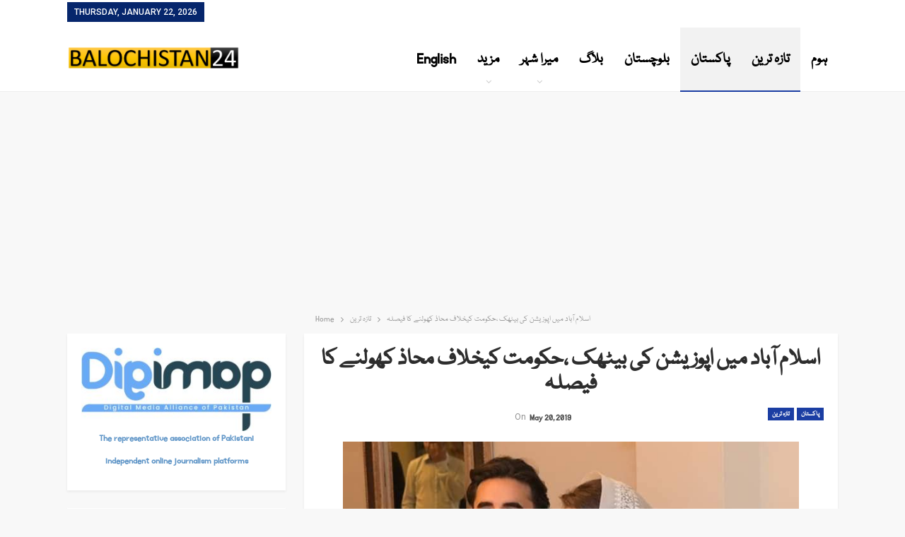

--- FILE ---
content_type: text/html; charset=UTF-8
request_url: https://www.balochistan24.com/20/05/2019/11362/
body_size: 22002
content:
<!DOCTYPE html>
<!--[if IE 8]>
<html class="ie ie8" lang="en-US"> <![endif]-->
<!--[if IE 9]>
<html class="ie ie9" lang="en-US"> <![endif]-->
<!--[if gt IE 9]><!-->
<html lang="en-US"> <!--<![endif]-->
<head>
<meta charset="UTF-8">
<meta http-equiv="X-UA-Compatible" content="IE=edge">
<meta name="viewport" content="width=device-width, initial-scale=1.0">
<link rel="pingback" href="https://www.balochistan24.com/xmlrpc.php"/>
<meta name='robots' content='index, follow, max-image-preview:large, max-snippet:-1, max-video-preview:-1' />
<style>img:is([sizes="auto" i], [sizes^="auto," i]) { contain-intrinsic-size: 3000px 1500px }</style>
<!-- This site is optimized with the Yoast SEO plugin v25.7 - https://yoast.com/wordpress/plugins/seo/ -->
<title>اسلام آباد میں اپوزیشن کی بیٹھک ،حکومت کیخلاف محاذ کھولنے کا فیصلہ</title>
<meta name="description" content="بلوچستان 24رپورٹ افطار ڈپلومیسی کام کرگئی اور اپوزیشن جماعتوں نے حکومت کیخلاف مشترکہ جدوجہد کرنے کا فیصلہ کرلیا ہے جس کے تحت ،اے پی سی، لانگ مارچ اور" />
<link rel="canonical" href="https://www.balochistan24.com/20/05/2019/11362/" />
<meta property="og:locale" content="en_US" />
<meta property="og:type" content="article" />
<meta property="og:title" content="اسلام آباد میں اپوزیشن کی بیٹھک ،حکومت کیخلاف محاذ کھولنے کا فیصلہ" />
<meta property="og:description" content="بلوچستان 24رپورٹ افطار ڈپلومیسی کام کرگئی اور اپوزیشن جماعتوں نے حکومت کیخلاف مشترکہ جدوجہد کرنے کا فیصلہ کرلیا ہے جس کے تحت ،اے پی سی، لانگ مارچ اور" />
<meta property="og:url" content="https://www.balochistan24.com/20/05/2019/11362/" />
<meta property="og:site_name" content="Balochistan 24 News - Breaking &amp; Latest Update Web Tv Channel" />
<meta property="article:publisher" content="https://www.facebook.com/balochistan55/" />
<meta property="article:author" content="https://www.facebook.com/balochistan55/notifications/" />
<meta property="article:published_time" content="2019-05-20T08:49:24+00:00" />
<meta property="og:image" content="https://i0.wp.com/www.balochistan24.com/wp-content/uploads/2019/05/WhatsApp-Image-2019-05-19-at-8.20.11-PM-1.jpeg?fit=720%2C480&ssl=1" />
<meta property="og:image:width" content="720" />
<meta property="og:image:height" content="480" />
<meta property="og:image:type" content="image/jpeg" />
<meta name="author" content="Web Desk" />
<meta name="twitter:card" content="summary_large_image" />
<meta name="twitter:creator" content="@balochistan244" />
<meta name="twitter:site" content="@balochistan244" />
<meta name="twitter:label1" content="Written by" />
<meta name="twitter:data1" content="Web Desk" />
<script type="application/ld+json" class="yoast-schema-graph">{"@context":"https://schema.org","@graph":[{"@type":"Article","@id":"https://www.balochistan24.com/20/05/2019/11362/#article","isPartOf":{"@id":"https://www.balochistan24.com/20/05/2019/11362/"},"author":{"name":"Web Desk","@id":"https://www.balochistan24.com/#/schema/person/6acf8c1f4aa60e71fce577ddfe66cb44"},"headline":"اسلام آباد میں اپوزیشن کی بیٹھک ،حکومت کیخلاف محاذ کھولنے کا فیصلہ","datePublished":"2019-05-20T08:49:24+00:00","mainEntityOfPage":{"@id":"https://www.balochistan24.com/20/05/2019/11362/"},"wordCount":0,"commentCount":0,"publisher":{"@id":"https://www.balochistan24.com/#organization"},"image":{"@id":"https://www.balochistan24.com/20/05/2019/11362/#primaryimage"},"thumbnailUrl":"https://www.balochistan24.com/wp-content/uploads/2019/05/WhatsApp-Image-2019-05-19-at-8.20.11-PM-1.jpeg","articleSection":["تازہ ترین","پاکستان"],"inLanguage":"en-US","potentialAction":[{"@type":"CommentAction","name":"Comment","target":["https://www.balochistan24.com/20/05/2019/11362/#respond"]}]},{"@type":"WebPage","@id":"https://www.balochistan24.com/20/05/2019/11362/","url":"https://www.balochistan24.com/20/05/2019/11362/","name":"اسلام آباد میں اپوزیشن کی بیٹھک ،حکومت کیخلاف محاذ کھولنے کا فیصلہ","isPartOf":{"@id":"https://www.balochistan24.com/#website"},"primaryImageOfPage":{"@id":"https://www.balochistan24.com/20/05/2019/11362/#primaryimage"},"image":{"@id":"https://www.balochistan24.com/20/05/2019/11362/#primaryimage"},"thumbnailUrl":"https://www.balochistan24.com/wp-content/uploads/2019/05/WhatsApp-Image-2019-05-19-at-8.20.11-PM-1.jpeg","datePublished":"2019-05-20T08:49:24+00:00","description":"بلوچستان 24رپورٹ افطار ڈپلومیسی کام کرگئی اور اپوزیشن جماعتوں نے حکومت کیخلاف مشترکہ جدوجہد کرنے کا فیصلہ کرلیا ہے جس کے تحت ،اے پی سی، لانگ مارچ اور","breadcrumb":{"@id":"https://www.balochistan24.com/20/05/2019/11362/#breadcrumb"},"inLanguage":"en-US","potentialAction":[{"@type":"ReadAction","target":["https://www.balochistan24.com/20/05/2019/11362/"]}]},{"@type":"ImageObject","inLanguage":"en-US","@id":"https://www.balochistan24.com/20/05/2019/11362/#primaryimage","url":"https://www.balochistan24.com/wp-content/uploads/2019/05/WhatsApp-Image-2019-05-19-at-8.20.11-PM-1.jpeg","contentUrl":"https://www.balochistan24.com/wp-content/uploads/2019/05/WhatsApp-Image-2019-05-19-at-8.20.11-PM-1.jpeg","width":720,"height":480},{"@type":"BreadcrumbList","@id":"https://www.balochistan24.com/20/05/2019/11362/#breadcrumb","itemListElement":[{"@type":"ListItem","position":1,"name":"Home","item":"https://www.balochistan24.com/"},{"@type":"ListItem","position":2,"name":"اسلام آباد میں اپوزیشن کی بیٹھک ،حکومت کیخلاف محاذ کھولنے کا فیصلہ"}]},{"@type":"WebSite","@id":"https://www.balochistan24.com/#website","url":"https://www.balochistan24.com/","name":"Balochistan 24 News - Breaking &amp; Latest Update Web Tv Channel","description":"Balochistan 24 News - Breaking &amp; Latest Update Web Tv Channel and more","publisher":{"@id":"https://www.balochistan24.com/#organization"},"potentialAction":[{"@type":"SearchAction","target":{"@type":"EntryPoint","urlTemplate":"https://www.balochistan24.com/?s={search_term_string}"},"query-input":{"@type":"PropertyValueSpecification","valueRequired":true,"valueName":"search_term_string"}}],"inLanguage":"en-US"},{"@type":"Organization","@id":"https://www.balochistan24.com/#organization","name":"Balochistan 24","url":"https://www.balochistan24.com/","logo":{"@type":"ImageObject","inLanguage":"en-US","@id":"https://www.balochistan24.com/#/schema/logo/image/","url":"https://i0.wp.com/www.balochistan24.com/wp-content/uploads/2019/01/fINAL-logo-e1578042615933.png?fit=283%2C61&ssl=1","contentUrl":"https://i0.wp.com/www.balochistan24.com/wp-content/uploads/2019/01/fINAL-logo-e1578042615933.png?fit=283%2C61&ssl=1","width":283,"height":61,"caption":"Balochistan 24"},"image":{"@id":"https://www.balochistan24.com/#/schema/logo/image/"},"sameAs":["https://www.facebook.com/balochistan55/","https://x.com/balochistan244","https://www.youtube.com/channel/UCiMTYN3J24pXl2w88J6HYHg"]},{"@type":"Person","@id":"https://www.balochistan24.com/#/schema/person/6acf8c1f4aa60e71fce577ddfe66cb44","name":"Web Desk","image":{"@type":"ImageObject","inLanguage":"en-US","@id":"https://www.balochistan24.com/#/schema/person/image/","url":"https://secure.gravatar.com/avatar/eb4f2d1336d5dcc762b08a97a796efae9fe481ba01b2ed06590fe6a2664115b0?s=96&d=mm&r=g","contentUrl":"https://secure.gravatar.com/avatar/eb4f2d1336d5dcc762b08a97a796efae9fe481ba01b2ed06590fe6a2664115b0?s=96&d=mm&r=g","caption":"Web Desk"},"sameAs":["http://www.balochistan24.com","https://www.facebook.com/balochistan55/notifications/","faisaljee"],"url":"https://www.balochistan24.com/author/admin/"}]}</script>
<!-- / Yoast SEO plugin. -->
<link rel='dns-prefetch' href='//secure.gravatar.com' />
<link rel='dns-prefetch' href='//stats.wp.com' />
<link rel='dns-prefetch' href='//fonts.googleapis.com' />
<link rel='dns-prefetch' href='//www.googletagmanager.com' />
<link rel="alternate" type="application/rss+xml" title="Balochistan 24 News - Breaking &amp; Latest Update Web Tv Channel &raquo; Feed" href="https://www.balochistan24.com/feed/" />
<link rel="alternate" type="application/rss+xml" title="Balochistan 24 News - Breaking &amp; Latest Update Web Tv Channel &raquo; Comments Feed" href="https://www.balochistan24.com/comments/feed/" />
<link rel="alternate" type="application/rss+xml" title="Balochistan 24 News - Breaking &amp; Latest Update Web Tv Channel &raquo; اسلام آباد میں اپوزیشن کی بیٹھک ،حکومت کیخلاف محاذ کھولنے کا فیصلہ Comments Feed" href="https://www.balochistan24.com/20/05/2019/11362/feed/" />
<!-- <link rel='stylesheet' id='dashicons-css' href='https://www.balochistan24.com/wp-includes/css/dashicons.min.css?ver=6.8.2' type='text/css' media='all' /> -->
<!-- <link rel='stylesheet' id='post-views-counter-frontend-css' href='https://www.balochistan24.com/wp-content/plugins/post-views-counter/css/frontend.min.css?ver=1.5.5' type='text/css' media='all' /> -->
<!-- <link rel='stylesheet' id='wp-block-library-css' href='https://www.balochistan24.com/wp-includes/css/dist/block-library/style.min.css?ver=6.8.2' type='text/css' media='all' /> -->
<link rel="stylesheet" type="text/css" href="//www.balochistan24.com/wp-content/cache/wpfc-minified/dern8l6y/2dr5c.css" media="all"/>
<style id='classic-theme-styles-inline-css' type='text/css'>
/*! This file is auto-generated */
.wp-block-button__link{color:#fff;background-color:#32373c;border-radius:9999px;box-shadow:none;text-decoration:none;padding:calc(.667em + 2px) calc(1.333em + 2px);font-size:1.125em}.wp-block-file__button{background:#32373c;color:#fff;text-decoration:none}
</style>
<!-- <link rel='stylesheet' id='mediaelement-css' href='https://www.balochistan24.com/wp-includes/js/mediaelement/mediaelementplayer-legacy.min.css?ver=4.2.17' type='text/css' media='all' /> -->
<!-- <link rel='stylesheet' id='wp-mediaelement-css' href='https://www.balochistan24.com/wp-includes/js/mediaelement/wp-mediaelement.min.css?ver=6.8.2' type='text/css' media='all' /> -->
<link rel="stylesheet" type="text/css" href="//www.balochistan24.com/wp-content/cache/wpfc-minified/f2w9tgyb/2dr5c.css" media="all"/>
<style id='jetpack-sharing-buttons-style-inline-css' type='text/css'>
.jetpack-sharing-buttons__services-list{display:flex;flex-direction:row;flex-wrap:wrap;gap:0;list-style-type:none;margin:5px;padding:0}.jetpack-sharing-buttons__services-list.has-small-icon-size{font-size:12px}.jetpack-sharing-buttons__services-list.has-normal-icon-size{font-size:16px}.jetpack-sharing-buttons__services-list.has-large-icon-size{font-size:24px}.jetpack-sharing-buttons__services-list.has-huge-icon-size{font-size:36px}@media print{.jetpack-sharing-buttons__services-list{display:none!important}}.editor-styles-wrapper .wp-block-jetpack-sharing-buttons{gap:0;padding-inline-start:0}ul.jetpack-sharing-buttons__services-list.has-background{padding:1.25em 2.375em}
</style>
<style id='global-styles-inline-css' type='text/css'>
:root{--wp--preset--aspect-ratio--square: 1;--wp--preset--aspect-ratio--4-3: 4/3;--wp--preset--aspect-ratio--3-4: 3/4;--wp--preset--aspect-ratio--3-2: 3/2;--wp--preset--aspect-ratio--2-3: 2/3;--wp--preset--aspect-ratio--16-9: 16/9;--wp--preset--aspect-ratio--9-16: 9/16;--wp--preset--color--black: #000000;--wp--preset--color--cyan-bluish-gray: #abb8c3;--wp--preset--color--white: #ffffff;--wp--preset--color--pale-pink: #f78da7;--wp--preset--color--vivid-red: #cf2e2e;--wp--preset--color--luminous-vivid-orange: #ff6900;--wp--preset--color--luminous-vivid-amber: #fcb900;--wp--preset--color--light-green-cyan: #7bdcb5;--wp--preset--color--vivid-green-cyan: #00d084;--wp--preset--color--pale-cyan-blue: #8ed1fc;--wp--preset--color--vivid-cyan-blue: #0693e3;--wp--preset--color--vivid-purple: #9b51e0;--wp--preset--gradient--vivid-cyan-blue-to-vivid-purple: linear-gradient(135deg,rgba(6,147,227,1) 0%,rgb(155,81,224) 100%);--wp--preset--gradient--light-green-cyan-to-vivid-green-cyan: linear-gradient(135deg,rgb(122,220,180) 0%,rgb(0,208,130) 100%);--wp--preset--gradient--luminous-vivid-amber-to-luminous-vivid-orange: linear-gradient(135deg,rgba(252,185,0,1) 0%,rgba(255,105,0,1) 100%);--wp--preset--gradient--luminous-vivid-orange-to-vivid-red: linear-gradient(135deg,rgba(255,105,0,1) 0%,rgb(207,46,46) 100%);--wp--preset--gradient--very-light-gray-to-cyan-bluish-gray: linear-gradient(135deg,rgb(238,238,238) 0%,rgb(169,184,195) 100%);--wp--preset--gradient--cool-to-warm-spectrum: linear-gradient(135deg,rgb(74,234,220) 0%,rgb(151,120,209) 20%,rgb(207,42,186) 40%,rgb(238,44,130) 60%,rgb(251,105,98) 80%,rgb(254,248,76) 100%);--wp--preset--gradient--blush-light-purple: linear-gradient(135deg,rgb(255,206,236) 0%,rgb(152,150,240) 100%);--wp--preset--gradient--blush-bordeaux: linear-gradient(135deg,rgb(254,205,165) 0%,rgb(254,45,45) 50%,rgb(107,0,62) 100%);--wp--preset--gradient--luminous-dusk: linear-gradient(135deg,rgb(255,203,112) 0%,rgb(199,81,192) 50%,rgb(65,88,208) 100%);--wp--preset--gradient--pale-ocean: linear-gradient(135deg,rgb(255,245,203) 0%,rgb(182,227,212) 50%,rgb(51,167,181) 100%);--wp--preset--gradient--electric-grass: linear-gradient(135deg,rgb(202,248,128) 0%,rgb(113,206,126) 100%);--wp--preset--gradient--midnight: linear-gradient(135deg,rgb(2,3,129) 0%,rgb(40,116,252) 100%);--wp--preset--font-size--small: 13px;--wp--preset--font-size--medium: 20px;--wp--preset--font-size--large: 36px;--wp--preset--font-size--x-large: 42px;--wp--preset--spacing--20: 0.44rem;--wp--preset--spacing--30: 0.67rem;--wp--preset--spacing--40: 1rem;--wp--preset--spacing--50: 1.5rem;--wp--preset--spacing--60: 2.25rem;--wp--preset--spacing--70: 3.38rem;--wp--preset--spacing--80: 5.06rem;--wp--preset--shadow--natural: 6px 6px 9px rgba(0, 0, 0, 0.2);--wp--preset--shadow--deep: 12px 12px 50px rgba(0, 0, 0, 0.4);--wp--preset--shadow--sharp: 6px 6px 0px rgba(0, 0, 0, 0.2);--wp--preset--shadow--outlined: 6px 6px 0px -3px rgba(255, 255, 255, 1), 6px 6px rgba(0, 0, 0, 1);--wp--preset--shadow--crisp: 6px 6px 0px rgba(0, 0, 0, 1);}:where(.is-layout-flex){gap: 0.5em;}:where(.is-layout-grid){gap: 0.5em;}body .is-layout-flex{display: flex;}.is-layout-flex{flex-wrap: wrap;align-items: center;}.is-layout-flex > :is(*, div){margin: 0;}body .is-layout-grid{display: grid;}.is-layout-grid > :is(*, div){margin: 0;}:where(.wp-block-columns.is-layout-flex){gap: 2em;}:where(.wp-block-columns.is-layout-grid){gap: 2em;}:where(.wp-block-post-template.is-layout-flex){gap: 1.25em;}:where(.wp-block-post-template.is-layout-grid){gap: 1.25em;}.has-black-color{color: var(--wp--preset--color--black) !important;}.has-cyan-bluish-gray-color{color: var(--wp--preset--color--cyan-bluish-gray) !important;}.has-white-color{color: var(--wp--preset--color--white) !important;}.has-pale-pink-color{color: var(--wp--preset--color--pale-pink) !important;}.has-vivid-red-color{color: var(--wp--preset--color--vivid-red) !important;}.has-luminous-vivid-orange-color{color: var(--wp--preset--color--luminous-vivid-orange) !important;}.has-luminous-vivid-amber-color{color: var(--wp--preset--color--luminous-vivid-amber) !important;}.has-light-green-cyan-color{color: var(--wp--preset--color--light-green-cyan) !important;}.has-vivid-green-cyan-color{color: var(--wp--preset--color--vivid-green-cyan) !important;}.has-pale-cyan-blue-color{color: var(--wp--preset--color--pale-cyan-blue) !important;}.has-vivid-cyan-blue-color{color: var(--wp--preset--color--vivid-cyan-blue) !important;}.has-vivid-purple-color{color: var(--wp--preset--color--vivid-purple) !important;}.has-black-background-color{background-color: var(--wp--preset--color--black) !important;}.has-cyan-bluish-gray-background-color{background-color: var(--wp--preset--color--cyan-bluish-gray) !important;}.has-white-background-color{background-color: var(--wp--preset--color--white) !important;}.has-pale-pink-background-color{background-color: var(--wp--preset--color--pale-pink) !important;}.has-vivid-red-background-color{background-color: var(--wp--preset--color--vivid-red) !important;}.has-luminous-vivid-orange-background-color{background-color: var(--wp--preset--color--luminous-vivid-orange) !important;}.has-luminous-vivid-amber-background-color{background-color: var(--wp--preset--color--luminous-vivid-amber) !important;}.has-light-green-cyan-background-color{background-color: var(--wp--preset--color--light-green-cyan) !important;}.has-vivid-green-cyan-background-color{background-color: var(--wp--preset--color--vivid-green-cyan) !important;}.has-pale-cyan-blue-background-color{background-color: var(--wp--preset--color--pale-cyan-blue) !important;}.has-vivid-cyan-blue-background-color{background-color: var(--wp--preset--color--vivid-cyan-blue) !important;}.has-vivid-purple-background-color{background-color: var(--wp--preset--color--vivid-purple) !important;}.has-black-border-color{border-color: var(--wp--preset--color--black) !important;}.has-cyan-bluish-gray-border-color{border-color: var(--wp--preset--color--cyan-bluish-gray) !important;}.has-white-border-color{border-color: var(--wp--preset--color--white) !important;}.has-pale-pink-border-color{border-color: var(--wp--preset--color--pale-pink) !important;}.has-vivid-red-border-color{border-color: var(--wp--preset--color--vivid-red) !important;}.has-luminous-vivid-orange-border-color{border-color: var(--wp--preset--color--luminous-vivid-orange) !important;}.has-luminous-vivid-amber-border-color{border-color: var(--wp--preset--color--luminous-vivid-amber) !important;}.has-light-green-cyan-border-color{border-color: var(--wp--preset--color--light-green-cyan) !important;}.has-vivid-green-cyan-border-color{border-color: var(--wp--preset--color--vivid-green-cyan) !important;}.has-pale-cyan-blue-border-color{border-color: var(--wp--preset--color--pale-cyan-blue) !important;}.has-vivid-cyan-blue-border-color{border-color: var(--wp--preset--color--vivid-cyan-blue) !important;}.has-vivid-purple-border-color{border-color: var(--wp--preset--color--vivid-purple) !important;}.has-vivid-cyan-blue-to-vivid-purple-gradient-background{background: var(--wp--preset--gradient--vivid-cyan-blue-to-vivid-purple) !important;}.has-light-green-cyan-to-vivid-green-cyan-gradient-background{background: var(--wp--preset--gradient--light-green-cyan-to-vivid-green-cyan) !important;}.has-luminous-vivid-amber-to-luminous-vivid-orange-gradient-background{background: var(--wp--preset--gradient--luminous-vivid-amber-to-luminous-vivid-orange) !important;}.has-luminous-vivid-orange-to-vivid-red-gradient-background{background: var(--wp--preset--gradient--luminous-vivid-orange-to-vivid-red) !important;}.has-very-light-gray-to-cyan-bluish-gray-gradient-background{background: var(--wp--preset--gradient--very-light-gray-to-cyan-bluish-gray) !important;}.has-cool-to-warm-spectrum-gradient-background{background: var(--wp--preset--gradient--cool-to-warm-spectrum) !important;}.has-blush-light-purple-gradient-background{background: var(--wp--preset--gradient--blush-light-purple) !important;}.has-blush-bordeaux-gradient-background{background: var(--wp--preset--gradient--blush-bordeaux) !important;}.has-luminous-dusk-gradient-background{background: var(--wp--preset--gradient--luminous-dusk) !important;}.has-pale-ocean-gradient-background{background: var(--wp--preset--gradient--pale-ocean) !important;}.has-electric-grass-gradient-background{background: var(--wp--preset--gradient--electric-grass) !important;}.has-midnight-gradient-background{background: var(--wp--preset--gradient--midnight) !important;}.has-small-font-size{font-size: var(--wp--preset--font-size--small) !important;}.has-medium-font-size{font-size: var(--wp--preset--font-size--medium) !important;}.has-large-font-size{font-size: var(--wp--preset--font-size--large) !important;}.has-x-large-font-size{font-size: var(--wp--preset--font-size--x-large) !important;}
:where(.wp-block-post-template.is-layout-flex){gap: 1.25em;}:where(.wp-block-post-template.is-layout-grid){gap: 1.25em;}
:where(.wp-block-columns.is-layout-flex){gap: 2em;}:where(.wp-block-columns.is-layout-grid){gap: 2em;}
:root :where(.wp-block-pullquote){font-size: 1.5em;line-height: 1.6;}
</style>
<!-- <link rel='stylesheet' id='uaf_client_css-css' href='https://www.balochistan24.com/wp-content/uploads/useanyfont/uaf.css?ver=1756148899' type='text/css' media='all' /> -->
<style>@font-face {
font-family: 'urdu-new';
src: url(//www.balochistan24.com/wp-content/uploads/useanyfont/7965urdu-new.woff2) format('woff2'),
url(//www.balochistan24.com/wp-content/uploads/useanyfont/7965urdu-new.woff) format('woff');
font-display: auto;
}
.urdu-new{font-family: 'urdu-new' !important;}
h1, h2, h3, h4, h5, h6, .entry-title, body.single-post .entry-title, body.page .entry-title, body.category .entry-title, .widget-title, .site-title, .site-description, body, p, blockquote, li, a, strong, b, em, .menu-br-menu-container li a, .menu-br-menu-container li span, #menu-br-menu li a, #menu-br-menu li span, .menu-copyrights-container li a, .menu-copyrights-container li span, #menu-copyrights li a, #menu-copyrights li span, .menu-features-container li a, .menu-features-container li span, #menu-features li a, #menu-features li span, .menu-footer-menu-container li a, .menu-footer-menu-container li span, #menu-footer-menu li a, #menu-footer-menu li span, .menu-footer-navigation-container li a, .menu-footer-navigation-container li span, #menu-footer-navigation li a, #menu-footer-navigation li span, .menu-icon-menu-container li a, .menu-icon-menu-container li span, #menu-icon-menu li a, #menu-icon-menu li span, .menu-icons-menu-container li a, .menu-icons-menu-container li span, #menu-icons-menu li a, #menu-icons-menu li span, .menu-main-menu-container li a, .menu-main-menu-container li span, #menu-main-menu li a, #menu-main-menu li span, .menu-main-menu-2-container li a, .menu-main-menu-2-container li span, #menu-main-menu-2 li a, #menu-main-menu-2 li span, .menu-top-menu-container li a, .menu-top-menu-container li span, #menu-top-menu li a, #menu-top-menu li span, .menu-topbar-navigation-container li a, .menu-topbar-navigation-container li span, #menu-topbar-navigation li a, #menu-topbar-navigation li span{
font-family: 'urdu-new' !important;
}</style>
<link rel='stylesheet' id='better-framework-main-fonts-css' href='https://fonts.googleapis.com/css?family=Roboto:400,700,500%7CFrank+Ruhl+Libre:500,700,400&#038;display=swap' type='text/css' media='all' />
<!-- <link rel='stylesheet' id='__EPYT__style-css' href='https://www.balochistan24.com/wp-content/plugins/youtube-embed-plus/styles/ytprefs.min.css?ver=14.2.3' type='text/css' media='all' /> -->
<style>.epyt-debug{background-color:#ddd;color:#000;cursor:pointer;text-align:left}iframe.__youtube_prefs__{border-width:0}.epyt-gallery{text-align:center}.epyt-gallery .epyt-figure{margin-block:0;margin-inline:0}.epyt-gallery iframe{margin-bottom:0}.epyt-gallery.epyt-lb iframe{display:none;height:0!important}.epyt-gallery-list{display:block;margin:0 -8px;position:relative;transition:opacity .3s ease-out}.epyt-gallery-list .epyt-gallery-thumb{box-sizing:border-box}.epyt-gallery-list p{display:none}.epyt-gallery-clear{clear:both}.epyt-gallery-list.epyt-loading{opacity:.5;transition:opacity .3s ease-out}.epyt-gallery-thumb{box-sizing:border-box;cursor:pointer;display:block!important;float:left;height:auto;opacity:1;overflow-y:hidden;padding:0 8px 10px;position:relative}.epyt-gallery-thumb.hover{height:auto;opacity:1;position:relative;transition:opacity .3s ease-out}.epyt-gallery-img-box{width:100%}.epyt-gallery-img{background-position:50%!important;background-size:cover!important;height:0;overflow:hidden!important;padding-top:56.25%!important;position:relative;width:100%}.epyt-gallery-playhover{height:100%;left:0;opacity:0;position:absolute;text-align:center;top:-10px;transition:opacity .3s ease-out;vertical-align:middle;width:100%}.epyt-gallery-thumb.epyt-current-video .epyt-gallery-playhover,.epyt-gallery-thumb.hover .epyt-gallery-playhover{opacity:1;top:0;transition:all .3s ease-out}.epyt-gallery-thumb .epyt-gallery-playcrutch{display:inline-block;height:100%;vertical-align:middle;width:0}.epyt-gallery-playhover .epyt-play-img{border:none;box-sizing:border-box;display:inline-block!important;height:auto!important;margin:0!important;max-width:15%!important;min-width:30px!important;padding:0!important;vertical-align:middle!important;width:auto}.epyt-gallery-title{font-size:80%;line-height:120%;padding:10px}.epyt-gallery-notitle{padding:4px}.epyt-gallery-notitle span{display:none}.epyt-gallery-rowtitle{left:0;opacity:0;overflow-x:hidden;position:absolute;text-align:center;text-overflow:ellipsis;top:100%;white-space:nowrap;width:100%;z-index:10}.epyt-gallery-rowtitle.hover{opacity:1;transition:opacity .2s linear}.epyt-gallery-rowbreak{clear:both}.epyt-pagination{clear:both;padding:10px 8px;text-align:center}.epyt-pagination.epyt-hide-pagination *{display:none!important}.epyt-pagenumbers>div,.epyt-pagination>div{display:inline-block;padding:0 2px;vertical-align:middle}.epyt-pagination .epyt-pagebutton{cursor:pointer;display:inline-block;padding:0 10px}.epyt-pagebutton>div{display:inline}.epyt-pagination .epyt-loader{display:none}.epyt-gallery-list.epyt-loading .epyt-pagination .epyt-loader{display:inline-block}body .lity-container{max-width:964px;width:100%}.epyt-curtain .lity-opened iframe{opacity:0;transition:opacity .3s linear .5s}.epyt-gallery-allthumbs.epyt-cols-1 .epyt-gallery-thumb{width:100%}.epyt-gallery-allthumbs.epyt-cols-2 .epyt-gallery-thumb{width:50%}.epyt-gallery-allthumbs.epyt-cols-3 .epyt-gallery-thumb{width:33.333%}.epyt-gallery-allthumbs.epyt-cols-4 .epyt-gallery-thumb{width:25%}.epyt-gallery-allthumbs.epyt-cols-5 .epyt-gallery-thumb{width:20%}.epyt-gallery-allthumbs.epyt-cols-6 .epyt-gallery-thumb{width:16.666%}.epyt-gallery-allthumbs.epyt-cols-7 .epyt-gallery-thumb{width:14.285%}.epyt-gallery-allthumbs.epyt-cols-8 .epyt-gallery-thumb{width:12.5%}.epyt-gallery-allthumbs.epyt-cols-9 .epyt-gallery-thumb{width:11.111%}.epyt-gallery-allthumbs.epyt-cols-10 .epyt-gallery-thumb{width:10%}.epyt-gallery-allthumbs.epyt-cols-11 .epyt-gallery-thumb{width:9.09%}.epyt-gallery-allthumbs.epyt-cols-12 .epyt-gallery-thumb{width:8.333%}.epyt-gallery-allthumbs.epyt-cols-13 .epyt-gallery-thumb{width:7.692%}.epyt-gallery-allthumbs.epyt-cols-14 .epyt-gallery-thumb{width:7.142%}.epyt-gallery-allthumbs.epyt-cols-15 .epyt-gallery-thumb{width:6.666%}.epyt-gallery-allthumbs.epyt-cols-16 .epyt-gallery-thumb{width:6.25%}.epyt-gallery-allthumbs.epyt-cols-17 .epyt-gallery-thumb{width:5.882%}.epyt-gallery-allthumbs.epyt-cols-18 .epyt-gallery-thumb{width:5.555%}.epyt-gallery-allthumbs.epyt-cols-19 .epyt-gallery-thumb{width:5.263%}.epyt-gallery-allthumbs.epyt-cols-20 .epyt-gallery-thumb{width:5%}.epyt-pagebutton.hide,.epyt-pagenumbers.hide{display:none!important;opacity:0!important;visibility:hidden!important}.epyt-gallery-subscribe{clear:both;padding:15px 0 10px;text-align:center}.epyt-gallery-subscribe a.epyt-gallery-subbutton,.epyt-gallery-subscribe a.epyt-gallery-subbutton:hover{background-color:#e62117!important;border-radius:3px;color:#fff!important;display:inline-block;padding:5px 10px;text-decoration:none!important}.epyt-gallery-subscribe a.epyt-gallery-subbutton img{background:transparent;-webkit-box-shadow:none;box-shadow:none;display:inline-block;height:auto!important;margin:0;padding:0 6px 3px 0;vertical-align:middle!important;width:20px!important}body div.__youtube_prefs__.__youtube_prefs_gdpr__{background-color:#000;background-image:-webkit-linear-gradient(top,#000,#444);background-image:linear-gradient(180deg,#000,#444);height:auto;padding:25px;text-align:left}body div.__youtube_prefs__.__youtube_prefs_gdpr__ *{color:#e3e3e3!important}body div.__youtube_prefs__.__youtube_prefs_gdpr__ a{text-decoration:underline}body div.__youtube_prefs__.__youtube_prefs_gdpr__ button.__youtube_prefs_gdpr__,body div.__youtube_prefs__.__youtube_prefs_gdpr__ button.__youtube_prefs_gdpr__:hover{background:#e62117!important;border-radius:3px;border-width:0;box-sizing:border-box;color:#fff!important;display:inline-block;font-weight:400;padding:5px 10px;text-decoration:none!important}body div.__youtube_prefs__.__youtube_prefs_gdpr__ button.__youtube_prefs_gdpr__ img{background:transparent;-webkit-box-shadow:none;box-shadow:none;display:inline-block;height:auto!important;margin-left:8px;padding:0 6px 3px 0;vertical-align:middle!important;width:20px!important}body .epyt-gallery-img-gdpr{background-color:#000;background-image:-webkit-linear-gradient(top,#000,#444);background-image:linear-gradient(180deg,#000,#444)}.epyt-facade{height:0;max-width:100%;overflow:hidden;padding-bottom:56.25%;position:relative;-webkit-transition:all .4s;-moz-transition:all .4s;transition:all .4s}.epyt-facade:hover{-webkit-filter:brightness(90%);-moz-filter:brightness(90%);filter:brightness(90%)}.epyt-facade img.epyt-facade-poster{border:none;cursor:pointer;display:block;height:auto;left:50%;margin:0;max-width:100%;position:absolute;top:50%;transform:translate(-50%,-50%);width:100%}.epyt-facade button.epyt-facade-play{background-color:transparent!important;border-width:0!important;cursor:pointer;height:48px;left:50%;margin-left:-34px;margin-top:-24px;position:absolute;top:50%;-webkit-transition:opacity .25s cubic-bezier(0,0,.2,1);transition:opacity .25s cubic-bezier(0,0,.2,1);width:68px}.epyt-facade button.epyt-facade-play svg{height:100%;left:0;pointer-events:none;position:absolute;top:0;width:100%}.epyt-facade button.epyt-facade-play svg .ytp-large-play-button-bg{-webkit-transition:fill .1s cubic-bezier(.4,0,1,1),fill-opacity .1s cubic-bezier(.4,0,1,1);transition:fill .1s cubic-bezier(.4,0,1,1),fill-opacity .1s cubic-bezier(.4,0,1,1);fill:#212121;fill-opacity:.8}.epyt-facade:hover button.epyt-facade-play svg .ytp-large-play-button-bg{-webkit-transition:fill .1s cubic-bezier(0,0,.2,1),fill-opacity .1s cubic-bezier(0,0,.2,1);transition:fill .1s cubic-bezier(0,0,.2,1),fill-opacity .1s cubic-bezier(0,0,.2,1);fill:red;fill-opacity:1}.wp-embed-responsive .wp-block-embed.wp-has-aspect-ratio .wp-block-embed__wrapper .epyt-is-override.epyt-facade{bottom:0;left:0;position:absolute;right:0;top:0}.wp-block-embed.wp-has-aspect-ratio .wp-block-embed__wrapper .epyt-is-override.__youtube_prefs_gdpr__{position:relative}.wp-embed-responsive .wp-block-embed.wp-has-aspect-ratio .wp-block-embed__wrapper .epyt-is-override.__youtube_prefs_gdpr__{bottom:0;left:0;overflow-y:auto;position:absolute;right:0;top:0}.wp-embed-responsive .wp-block-embed.wp-has-aspect-ratio .wp-block-embed__wrapper.epyt-is-override__wrapper:before{padding:0}.wp-embed-responsive .wp-block-embed.wp-has-aspect-ratio .wp-block-embed__wrapper.epyt-is-override__wrapper .epyt-is-override.__youtube_prefs_gdpr__{bottom:unset;left:unset;position:relative;right:unset;top:unset}</style>
<style id='__EPYT__style-inline-css' type='text/css'>
.epyt-gallery-thumb {
width: 33.333%;
}
</style>
<script src='//www.balochistan24.com/wp-content/cache/wpfc-minified/q971qr2k/2dr5c.js' type="text/javascript"></script>
<!-- <script type="text/javascript" src="https://www.balochistan24.com/wp-includes/js/jquery/jquery.min.js?ver=3.7.1" id="jquery-core-js"></script> -->
<!-- <script type="text/javascript" src="https://www.balochistan24.com/wp-includes/js/jquery/jquery-migrate.min.js?ver=3.4.1" id="jquery-migrate-js"></script> -->
<!--[if lt IE 9]>
<script type="text/javascript" src="https://www.balochistan24.com/wp-content/themes/publisher/includes/libs/better-framework/assets/js/html5shiv.min.js?ver=3.15.0" id="bf-html5shiv-js"></script>
<![endif]-->
<!--[if lt IE 9]>
<script type="text/javascript" src="https://www.balochistan24.com/wp-content/themes/publisher/includes/libs/better-framework/assets/js/respond.min.js?ver=3.15.0" id="bf-respond-js"></script>
<![endif]-->
<script type="text/javascript" id="__ytprefs__-js-extra">
/* <![CDATA[ */
var _EPYT_ = {"ajaxurl":"https:\/\/www.balochistan24.com\/wp-admin\/admin-ajax.php","security":"dd2f0b32aa","gallery_scrolloffset":"20","eppathtoscripts":"https:\/\/www.balochistan24.com\/wp-content\/plugins\/youtube-embed-plus\/scripts\/","eppath":"https:\/\/www.balochistan24.com\/wp-content\/plugins\/youtube-embed-plus\/","epresponsiveselector":"[\"iframe.__youtube_prefs__\",\"iframe[src*='youtube.com']\",\"iframe[src*='youtube-nocookie.com']\",\"iframe[data-ep-src*='youtube.com']\",\"iframe[data-ep-src*='youtube-nocookie.com']\",\"iframe[data-ep-gallerysrc*='youtube.com']\"]","epdovol":"1","version":"14.2.3","evselector":"iframe.__youtube_prefs__[src], iframe[src*=\"youtube.com\/embed\/\"], iframe[src*=\"youtube-nocookie.com\/embed\/\"]","ajax_compat":"","maxres_facade":"eager","ytapi_load":"light","pause_others":"","stopMobileBuffer":"1","facade_mode":"","not_live_on_channel":""};
/* ]]> */
</script>
<script src='//www.balochistan24.com/wp-content/cache/wpfc-minified/eeogxgw0/2dr5c.js' type="text/javascript"></script>
<!-- <script type="text/javascript" src="https://www.balochistan24.com/wp-content/plugins/youtube-embed-plus/scripts/ytprefs.min.js?ver=14.2.3" id="__ytprefs__-js"></script> -->
<link rel="https://api.w.org/" href="https://www.balochistan24.com/wp-json/" /><link rel="alternate" title="JSON" type="application/json" href="https://www.balochistan24.com/wp-json/wp/v2/posts/11362" /><link rel="EditURI" type="application/rsd+xml" title="RSD" href="https://www.balochistan24.com/xmlrpc.php?rsd" />
<meta name="generator" content="WordPress 6.8.2" />
<link rel='shortlink' href='https://wp.me/pasFiF-2Xg' />
<link rel="alternate" title="oEmbed (JSON)" type="application/json+oembed" href="https://www.balochistan24.com/wp-json/oembed/1.0/embed?url=https%3A%2F%2Fwww.balochistan24.com%2F20%2F05%2F2019%2F11362%2F" />
<link rel="alternate" title="oEmbed (XML)" type="text/xml+oembed" href="https://www.balochistan24.com/wp-json/oembed/1.0/embed?url=https%3A%2F%2Fwww.balochistan24.com%2F20%2F05%2F2019%2F11362%2F&#038;format=xml" />
<meta name="generator" content="Site Kit by Google 1.160.0" />	<style>img#wpstats{display:none}</style>
<script async src="https://pagead2.googlesyndication.com/pagead/js/adsbygoogle.js?client=ca-pub-5295705838040710"
crossorigin="anonymous"></script>      <meta name="onesignal" content="wordpress-plugin"/>
<script>
window.OneSignalDeferred = window.OneSignalDeferred || [];
OneSignalDeferred.push(function(OneSignal) {
var oneSignal_options = {};
window._oneSignalInitOptions = oneSignal_options;
oneSignal_options['serviceWorkerParam'] = { scope: '/' };
oneSignal_options['serviceWorkerPath'] = 'OneSignalSDKWorker.js.php';
OneSignal.Notifications.setDefaultUrl("https://www.balochistan24.com");
oneSignal_options['wordpress'] = true;
oneSignal_options['appId'] = '28cb2326-f024-4600-be87-2e9fd425c1a4';
oneSignal_options['allowLocalhostAsSecureOrigin'] = true;
oneSignal_options['welcomeNotification'] = { };
oneSignal_options['welcomeNotification']['title'] = "";
oneSignal_options['welcomeNotification']['message'] = "";
oneSignal_options['path'] = "https://www.balochistan24.com/wp-content/plugins/onesignal-free-web-push-notifications/sdk_files/";
oneSignal_options['promptOptions'] = { };
oneSignal_options['notifyButton'] = { };
oneSignal_options['notifyButton']['enable'] = true;
oneSignal_options['notifyButton']['position'] = 'bottom-right';
oneSignal_options['notifyButton']['theme'] = 'default';
oneSignal_options['notifyButton']['size'] = 'medium';
oneSignal_options['notifyButton']['showCredit'] = true;
oneSignal_options['notifyButton']['text'] = {};
OneSignal.init(window._oneSignalInitOptions);
});
function documentInitOneSignal() {
var oneSignal_elements = document.getElementsByClassName("OneSignal-prompt");
var oneSignalLinkClickHandler = function(event) { OneSignal.Notifications.requestPermission(); event.preventDefault(); };        for(var i = 0; i < oneSignal_elements.length; i++)
oneSignal_elements[i].addEventListener('click', oneSignalLinkClickHandler, false);
}
if (document.readyState === 'complete') {
documentInitOneSignal();
}
else {
window.addEventListener("load", function(event){
documentInitOneSignal();
});
}
</script>
<meta name="generator" content="Powered by WPBakery Page Builder - drag and drop page builder for WordPress."/>
<script type="application/ld+json">{
"@context": "http://schema.org/",
"@type": "Organization",
"@id": "#organization",
"logo": {
"@type": "ImageObject",
"url": "https://www.balochistan24.com/wp-content/uploads/2023/07/Picture1-e1688677044521.png"
},
"url": "https://www.balochistan24.com/",
"name": "Balochistan 24 News - Breaking &amp; Latest Update Web Tv Channel",
"description": "Balochistan 24 News - Breaking &amp; Latest Update Web Tv Channel and more"
}</script>
<script type="application/ld+json">{
"@context": "http://schema.org/",
"@type": "WebSite",
"name": "Balochistan 24 News - Breaking &amp; Latest Update Web Tv Channel",
"alternateName": "Balochistan 24 News - Breaking &amp; Latest Update Web Tv Channel and more",
"url": "https://www.balochistan24.com/"
}</script>
<script type="application/ld+json">{
"@context": "http://schema.org/",
"@type": "BlogPosting",
"headline": "\u0627\u0633\u0644\u0627\u0645 \u0622\u0628\u0627\u062f \u0645\u06cc\u06ba \u0627\u067e\u0648\u0632\u06cc\u0634\u0646 \u06a9\u06cc \u0628\u06cc\u0679\u06be\u06a9 \u060c\u062d\u06a9\u0648\u0645\u062a \u06a9\u06cc\u062e\u0644\u0627\u0641 \u0645\u062d\u0627\u0630 \u06a9\u06be\u0648\u0644\u0646\u06d2 \u06a9\u0627 \u0641\u06cc\u0635\u0644\u06c1",
"description": "\u0628\u0644\u0648\u0686\u0633\u062a\u0627\u0646 24\u0631\u067e\u0648\u0631\u0679\u0627\u0641\u0637\u0627\u0631 \u0688\u067e\u0644\u0648\u0645\u06cc\u0633\u06cc \u06a9\u0627\u0645 \u06a9\u0631\u06af\u0626\u06cc \u0627\u0648\u0631 \u0627\u067e\u0648\u0632\u06cc\u0634\u0646 \u062c\u0645\u0627\u0639\u062a\u0648\u06ba \u0646\u06d2 \u062d\u06a9\u0648\u0645\u062a \u06a9\u06cc\u062e\u0644\u0627\u0641 \u0645\u0634\u062a\u0631\u06a9\u06c1 \u062c\u062f\u0648\u062c\u06c1\u062f \u06a9\u0631\u0646\u06d2 \u06a9\u0627 \u0641\u06cc\u0635\u0644\u06c1 \u06a9\u0631\u0644\u06cc\u0627 \u06c1\u06d2 \u062c\u0633 \u06a9\u06d2 \u062a\u062d\u062a \u060c\u0627\u06d2 \u067e\u06cc \u0633\u06cc\u060c \u0644\u0627\u0646\u06af \u0645\u0627\u0631\u0686 \u0627\u0648\u0631 \u0627\u062d\u062a\u062c\u0627 \u062c \u06a9\u06d2 \u062f\u06cc\u06af\u0631 \u0630\u0631\u0627\u0626\u0639 \u0627\u0633\u062a\u0639\u0645\u0627\u0644 \u06a9\u06cc\u06d2 \u062c\u0627\u0626\u06cc\u0646\u06af\u06d2\u062d\u06a9\u0648\u0645\u062a \u06a9\u06cc\u062e\u0644\u0627\u0641 \u0645\u0634\u062a\u0631\u06a9\u06c1 \u0645\u062d\u0627\u0630 \u0628\u0646\u0627\u0646\u06d2 \u06a9\u06cc\u0644\u0626\u06d2 \u0627\u067e\u0648\u0632\u06cc\u0634\u0646 \u062c\u0645\u0627\u0639\u062a\u0648\u06ba \u0646\u06d2 \u0622\u0644 \u067e",
"datePublished": "2019-05-20",
"dateModified": "2019-05-20",
"author": {
"@type": "Person",
"@id": "#person-WebDesk",
"name": "Web Desk"
},
"image": "https://www.balochistan24.com/wp-content/uploads/2019/05/WhatsApp-Image-2019-05-19-at-8.20.11-PM-1.jpeg",
"interactionStatistic": [
{
"@type": "InteractionCounter",
"interactionType": "http://schema.org/CommentAction",
"userInteractionCount": "0"
}
],
"publisher": {
"@id": "#organization"
},
"mainEntityOfPage": "https://www.balochistan24.com/20/05/2019/11362/"
}</script>
<!-- <link rel='stylesheet' id='bf-minifed-css-1' href='https://www.balochistan24.com/wp-content/bs-booster-cache/5260b0b3e3cdd7764909d1381e5f64d0.css' type='text/css' media='all' /> -->
<!-- <link rel='stylesheet' id='7.11.0-1728496928' href='https://www.balochistan24.com/wp-content/bs-booster-cache/80eec7887e80db3d9b94c5785982c67c.css' type='text/css' media='all' /> -->
<link rel="stylesheet" type="text/css" href="//www.balochistan24.com/wp-content/cache/wpfc-minified/2c6chs1w/2dr5c.css" media="all"/>
<link rel="icon" href="https://www.balochistan24.com/wp-content/uploads/2021/10/cropped-e1598867261122-32x32.png" sizes="32x32" />
<link rel="icon" href="https://www.balochistan24.com/wp-content/uploads/2021/10/cropped-e1598867261122-192x192.png" sizes="192x192" />
<link rel="apple-touch-icon" href="https://www.balochistan24.com/wp-content/uploads/2021/10/cropped-e1598867261122-180x180.png" />
<meta name="msapplication-TileImage" content="https://www.balochistan24.com/wp-content/uploads/2021/10/cropped-e1598867261122-270x270.png" />
<!-- BetterFramework Head Inline CSS -->
<style>
.post-summary {
font-family: 'urdu new';
font-weight: 400;
line-height: 30px;
font-size: 18px;
text-align: right;
text-transform: initial;
color: 
#4c4c4c;
}
.section-heading .h-text {
font-family: 'urdu new';
font-weight: 700;
line-height: 25px;
font-size: 20px;
text-transform: capitalize;
}
.bs-irp .bs-irp-heading {
font-size: 22px;
margin-bottom: 16px;
position: relative;
padding: 8px 0 0;
text-transform: uppercase;
}
body.bs-theme, body.bs-theme .btn-bs-pagination, body.bs-theme .body-typo {
/* font-family: 'urdu new'; */
font-weight: 400;
font-size: 13px;
text-align: center;
text-transform: inherit;
color: #111111;
}
.main-menu.menu .sub-menu>li>a, .main-menu.menu .sub-menu>li, .rh-header .menu-container .resp-menu li>a, .rh-header .menu-container .resp-menu li, .mega-menu.mega-type-link-list .mega-links li>a, ul.sub-menu.bs-pretty-tabs-elements .mega-menu.mega-type-link .mega-links>li>a, .off-canvas-menu li>a {
font-family: urdu new;
font-weight: 400;
font-size: 14px;
text-align: right;
text-transform: none;
}
</style>
<!-- /BetterFramework Head Inline CSS-->
<noscript><style> .wpb_animate_when_almost_visible { opacity: 1; }</style></noscript>	</head>
<body class="wp-singular post-template-default single single-post postid-11362 single-format-standard wp-theme-publisher bs-theme bs-publisher bs-publisher-the-online-post active-light-box ltr close-rh page-layout-2-col page-layout-2-col-left full-width active-sticky-sidebar main-menu-sticky-smart main-menu-full-width single-prim-cat-1 single-cat-1 single-cat-81  wpb-js-composer js-comp-ver-6.7.0 vc_responsive bs-ll-d" dir="ltr">
<div class="main-wrap content-main-wrap">
<header id="header" class="site-header header-style-6 full-width" itemscope="itemscope" itemtype="https://schema.org/WPHeader">
<section class="topbar topbar-style-1 hidden-xs hidden-xs">
<div class="content-wrap">
<div class="container">
<div class="topbar-inner clearfix">
<div class="section-menu">
<div id="menu-top" class="menu top-menu-wrapper" role="navigation" itemscope="itemscope" itemtype="https://schema.org/SiteNavigationElement">
<nav class="top-menu-container">
<ul id="top-navigation" class="top-menu menu clearfix bsm-pure">
<li id="topbar-date" class="menu-item menu-item-date">
<span
class="topbar-date">Thursday, January 22, 2026</span>
</li>
<li id="menu-item-13182" class="menu-item menu-item-type-post_type menu-item-object-page better-anim-fade menu-item-13182"><a href="https://www.balochistan24.com/bs-contact-us/">Contact Us</a></li>
</ul>
</nav>
</div>
</div>
</div>
</div>
</div>
</section>
<div class="content-wrap">
<div class="container">
<div class="header-inner clearfix">
<div id="site-branding" class="site-branding">
<p  id="site-title" class="logo h1 img-logo">
<a href="https://www.balochistan24.com/" itemprop="url" rel="home">
<img id="site-logo" src="https://www.balochistan24.com/wp-content/uploads/2023/07/Picture1-e1688677044521.png"
alt="Publisher"  data-bsrjs="https://www.balochistan24.com/wp-content/uploads/2023/07/Picture1-e1688677044521.png"  />
<span class="site-title">Publisher - Balochistan 24 News - Breaking &amp; Latest Update Web Tv Channel and more</span>
</a>
</p>
</div><!-- .site-branding -->
<nav id="menu-main" class="menu main-menu-container " role="navigation" itemscope="itemscope" itemtype="https://schema.org/SiteNavigationElement">
<ul id="main-navigation" class="main-menu menu bsm-pure clearfix">
<li id="menu-item-13421" class="menu-item menu-item-type-custom menu-item-object-custom better-anim-fade menu-item-13421"><a href="https://www.balochistan24.com/en/">English</a></li>
<li id="menu-item-13240" class="menu-item menu-item-type-custom menu-item-object-custom menu-item-has-children better-anim-fade menu-item-13240"><a href="#">مزید</a>
<ul class="sub-menu">
<li id="menu-item-13204" class="menu-item menu-item-type-taxonomy menu-item-object-category menu-term-151 better-anim-fade menu-item-13204"><a href="https://www.balochistan24.com/category/artartist/">فن اور فنکار</a></li>
<li id="menu-item-13243" class="menu-item menu-item-type-taxonomy menu-item-object-category menu-term-87 better-anim-fade menu-item-13243"><a href="https://www.balochistan24.com/category/women/">خواتین</a></li>
<li id="menu-item-13245" class="menu-item menu-item-type-taxonomy menu-item-object-category menu-term-165 better-anim-fade menu-item-13245"><a href="https://www.balochistan24.com/category/%d9%be%d8%b1%d9%88%da%af%d8%b1%d8%a7%d9%85%d8%a8%d9%84%d9%88%da%86%d8%b3%d8%aa%d8%a7%d9%86-%d8%a7%db%8c%da%a9%d8%b3%d9%b9%d8%b1%d8%a7/">پروگرام:بلوچستان ایکسٹرا</a></li>
</ul>
</li>
<li id="menu-item-13225" class="menu-item menu-item-type-taxonomy menu-item-object-category current-post-ancestor menu-item-has-children menu-term-168 better-anim-fade menu-item-13225"><a href="https://www.balochistan24.com/category/%d9%85%db%8c%d8%b1%d8%a7-%d8%b4%db%81%d8%b1/">میرا شہر</a>
<ul class="sub-menu">
<li id="menu-item-13252" class="menu-item menu-item-type-taxonomy menu-item-object-category menu-term-90 better-anim-fade menu-item-13252"><a href="https://www.balochistan24.com/category/%d9%85%db%8c%d8%b1%d8%a7-%d8%b4%db%81%d8%b1/quetta/">کوئٹہ</a></li>
<li id="menu-item-13226" class="menu-item menu-item-type-taxonomy menu-item-object-category menu-term-103 better-anim-fade menu-item-13226"><a href="https://www.balochistan24.com/category/%d9%85%db%8c%d8%b1%d8%a7-%d8%b4%db%81%d8%b1/khuzdar/">خضدار</a></li>
<li id="menu-item-13227" class="menu-item menu-item-type-taxonomy menu-item-object-category menu-term-115 better-anim-fade menu-item-13227"><a href="https://www.balochistan24.com/category/%d9%85%db%8c%d8%b1%d8%a7-%d8%b4%db%81%d8%b1/sibi/">سبی</a></li>
<li id="menu-item-13228" class="menu-item menu-item-type-taxonomy menu-item-object-category menu-term-120 better-anim-fade menu-item-13228"><a href="https://www.balochistan24.com/category/%d9%85%db%8c%d8%b1%d8%a7-%d8%b4%db%81%d8%b1/sikandarabad/">سکندرآباد</a></li>
<li id="menu-item-13229" class="menu-item menu-item-type-taxonomy menu-item-object-category menu-term-114 better-anim-fade menu-item-13229"><a href="https://www.balochistan24.com/category/%d9%85%db%8c%d8%b1%d8%a7-%d8%b4%db%81%d8%b1/sherani/">شیرانی</a></li>
<li id="menu-item-13230" class="menu-item menu-item-type-taxonomy menu-item-object-category menu-term-119 better-anim-fade menu-item-13230"><a href="https://www.balochistan24.com/category/%d9%85%db%8c%d8%b1%d8%a7-%d8%b4%db%81%d8%b1/sohbat-pur/">صحبت پور</a></li>
<li id="menu-item-13231" class="menu-item menu-item-type-taxonomy menu-item-object-category menu-term-99 better-anim-fade menu-item-13231"><a href="https://www.balochistan24.com/category/%d9%85%db%8c%d8%b1%d8%a7-%d8%b4%db%81%d8%b1/kalat/">قلات</a></li>
<li id="menu-item-13232" class="menu-item menu-item-type-taxonomy menu-item-object-category menu-term-105 better-anim-fade menu-item-13232"><a href="https://www.balochistan24.com/category/%d9%85%db%8c%d8%b1%d8%a7-%d8%b4%db%81%d8%b1/killa-saifullah/">قلعہ سیف اللہ</a></li>
<li id="menu-item-13233" class="menu-item menu-item-type-taxonomy menu-item-object-category menu-term-104 better-anim-fade menu-item-13233"><a href="https://www.balochistan24.com/category/%d9%85%db%8c%d8%b1%d8%a7-%d8%b4%db%81%d8%b1/killa-abdullah/">قلعہ عبداللہ</a></li>
<li id="menu-item-13234" class="menu-item menu-item-type-taxonomy menu-item-object-category menu-term-106 better-anim-fade menu-item-13234"><a href="https://www.balochistan24.com/category/%d9%85%db%8c%d8%b1%d8%a7-%d8%b4%db%81%d8%b1/lasbela/">لسبیلہ</a></li>
<li id="menu-item-13235" class="menu-item menu-item-type-taxonomy menu-item-object-category menu-term-107 better-anim-fade menu-item-13235"><a href="https://www.balochistan24.com/category/%d9%85%db%8c%d8%b1%d8%a7-%d8%b4%db%81%d8%b1/loralai/">لورالائی</a></li>
<li id="menu-item-13236" class="menu-item menu-item-type-taxonomy menu-item-object-category menu-term-109 better-anim-fade menu-item-13236"><a href="https://www.balochistan24.com/category/%d9%85%db%8c%d8%b1%d8%a7-%d8%b4%db%81%d8%b1/mashkel/">ماشکیل</a></li>
<li id="menu-item-13237" class="menu-item menu-item-type-taxonomy menu-item-object-category menu-term-108 better-anim-fade menu-item-13237"><a href="https://www.balochistan24.com/category/%d9%85%db%8c%d8%b1%d8%a7-%d8%b4%db%81%d8%b1/mastung/">مستونگ</a></li>
<li id="menu-item-13238" class="menu-item menu-item-type-taxonomy menu-item-object-category menu-term-110 better-anim-fade menu-item-13238"><a href="https://www.balochistan24.com/category/%d9%85%db%8c%d8%b1%d8%a7-%d8%b4%db%81%d8%b1/nasirabad/">نصیرآباد</a></li>
<li id="menu-item-13239" class="menu-item menu-item-type-taxonomy menu-item-object-category menu-term-111 better-anim-fade menu-item-13239"><a href="https://www.balochistan24.com/category/%d9%85%db%8c%d8%b1%d8%a7-%d8%b4%db%81%d8%b1/nushki/">نوشکی</a></li>
<li id="menu-item-13247" class="menu-item menu-item-type-taxonomy menu-item-object-category menu-term-113 better-anim-fade menu-item-13247"><a href="https://www.balochistan24.com/category/%d9%85%db%8c%d8%b1%d8%a7-%d8%b4%db%81%d8%b1/pishin/">پشین</a></li>
<li id="menu-item-13248" class="menu-item menu-item-type-taxonomy menu-item-object-category menu-term-112 better-anim-fade menu-item-13248"><a href="https://www.balochistan24.com/category/%d9%85%db%8c%d8%b1%d8%a7-%d8%b4%db%81%d8%b1/panjgur/">پنجگور</a></li>
<li id="menu-item-13249" class="menu-item menu-item-type-taxonomy menu-item-object-category menu-term-94 better-anim-fade menu-item-13249"><a href="https://www.balochistan24.com/category/%d9%85%db%8c%d8%b1%d8%a7-%d8%b4%db%81%d8%b1/chagai/">چاغی</a></li>
<li id="menu-item-13250" class="menu-item menu-item-type-taxonomy menu-item-object-category menu-term-95 better-anim-fade menu-item-13250"><a href="https://www.balochistan24.com/category/%d9%85%db%8c%d8%b1%d8%a7-%d8%b4%db%81%d8%b1/dera-bugti/">ڈیرہ بگٹی</a></li>
<li id="menu-item-13251" class="menu-item menu-item-type-taxonomy menu-item-object-category menu-term-117 better-anim-fade menu-item-13251"><a href="https://www.balochistan24.com/category/%d9%85%db%8c%d8%b1%d8%a7-%d8%b4%db%81%d8%b1/zhob/">ژوب</a></li>
<li id="menu-item-13253" class="menu-item menu-item-type-taxonomy menu-item-object-category menu-term-102 better-anim-fade menu-item-13253"><a href="https://www.balochistan24.com/category/%d9%85%db%8c%d8%b1%d8%a7-%d8%b4%db%81%d8%b1/kohlu/">کوہلو‎‎‎</a></li>
<li id="menu-item-13254" class="menu-item menu-item-type-taxonomy menu-item-object-category menu-term-93 better-anim-fade menu-item-13254"><a href="https://www.balochistan24.com/category/%d9%85%db%8c%d8%b1%d8%a7-%d8%b4%db%81%d8%b1/kachhi/">کچی</a></li>
<li id="menu-item-13255" class="menu-item menu-item-type-taxonomy menu-item-object-category menu-term-100 better-anim-fade menu-item-13255"><a href="https://www.balochistan24.com/category/%d9%85%db%8c%d8%b1%d8%a7-%d8%b4%db%81%d8%b1/kech/">کیچ</a></li>
<li id="menu-item-13256" class="menu-item menu-item-type-taxonomy menu-item-object-category menu-term-96 better-anim-fade menu-item-13256"><a href="https://www.balochistan24.com/category/%d9%85%db%8c%d8%b1%d8%a7-%d8%b4%db%81%d8%b1/harnai/">ہرنائی</a></li>
<li id="menu-item-13257" class="menu-item menu-item-type-taxonomy menu-item-object-category menu-term-116 better-anim-fade menu-item-13257"><a href="https://www.balochistan24.com/category/%d9%85%db%8c%d8%b1%d8%a7-%d8%b4%db%81%d8%b1/washuk/">واشک</a></li>
</ul>
</li>
<li id="menu-item-13224" class="menu-item menu-item-type-taxonomy menu-item-object-category menu-term-175 better-anim-fade menu-item-13224"><a href="https://www.balochistan24.com/category/%d8%a8%d9%84%d8%a7%da%af/">بلاگ</a></li>
<li id="menu-item-13200" class="menu-item menu-item-type-taxonomy menu-item-object-category menu-term-76 better-anim-fade menu-item-13200"><a href="https://www.balochistan24.com/category/balochistan/">بلوچستان</a></li>
<li id="menu-item-13201" class="menu-item menu-item-type-taxonomy menu-item-object-category current-post-ancestor current-menu-parent current-post-parent menu-term-81 better-anim-fade menu-item-13201"><a href="https://www.balochistan24.com/category/%d9%85%db%8c%d8%b1%d8%a7-%d8%b4%db%81%d8%b1/pakistan/">پاکستان</a></li>
<li id="menu-item-13199" class="menu-item menu-item-type-taxonomy menu-item-object-category current-post-ancestor current-menu-parent current-post-parent menu-term-1 better-anim-fade menu-item-13199"><a href="https://www.balochistan24.com/category/latest-news/">تازہ ترین</a></li>
<li id="menu-item-13205" class="menu-item menu-item-type-post_type menu-item-object-page menu-item-home better-anim-fade menu-item-13205"><a href="https://www.balochistan24.com/">ہوم</a></li>
</ul><!-- #main-navigation -->
</nav><!-- .main-menu-container -->
</div>
</div>
</div>
</header><!-- .site-header -->
<div class="rh-header clearfix dark deferred-block-exclude">
<div class="rh-container clearfix">
<div class="menu-container close">
<span class="menu-handler"><span class="lines"></span></span>
</div><!-- .menu-container -->
<div class="logo-container rh-img-logo">
<a href="https://www.balochistan24.com/" itemprop="url" rel="home">
<img src="https://www.balochistan24.com/wp-content/uploads/2023/07/Picture1-e1688677044521.png"
alt="Balochistan 24 News - Breaking &amp; Latest Update Web Tv Channel"  />				</a>
</div><!-- .logo-container -->
</div><!-- .rh-container -->
</div><!-- .rh-header -->
<nav role="navigation" aria-label="Breadcrumbs" class="bf-breadcrumb clearfix bc-top-style"><div class="container bf-breadcrumb-container"><ul class="bf-breadcrumb-items" itemscope itemtype="http://schema.org/BreadcrumbList"><meta name="numberOfItems" content="3" /><meta name="itemListOrder" content="Ascending" /><li itemprop="itemListElement" itemscope itemtype="http://schema.org/ListItem" class="bf-breadcrumb-item bf-breadcrumb-begin"><a itemprop="item" href="https://www.balochistan24.com" rel="home"><span itemprop="name">Home</span></a><meta itemprop="position" content="1" /></li><li itemprop="itemListElement" itemscope itemtype="http://schema.org/ListItem" class="bf-breadcrumb-item"><a itemprop="item" href="https://www.balochistan24.com/category/latest-news/" ><span itemprop="name">تازہ ترین</span></a><meta itemprop="position" content="2" /></li><li itemprop="itemListElement" itemscope itemtype="http://schema.org/ListItem" class="bf-breadcrumb-item bf-breadcrumb-end"><span itemprop="name">اسلام آباد میں اپوزیشن کی بیٹھک ،حکومت کیخلاف محاذ کھولنے کا فیصلہ</span><meta itemprop="item" content="https://www.balochistan24.com/20/05/2019/11362/"/><meta itemprop="position" content="3" /></li></ul></div></nav><div class="content-wrap">
<main id="content" class="content-container">
<div class="container layout-2-col layout-2-col-2 layout-left-sidebar layout-bc-before post-template-1">
<div class="row main-section">
<div class="col-sm-8 col-sm-push-4 content-column">
<div class="single-container">
<article id="post-11362" class="post-11362 post type-post status-publish format-standard has-post-thumbnail  category-latest-news category-pakistan single-post-content has-thumbnail">
<div class="post-header post-tp-1-header">
<h1 class="single-post-title">
<span class="post-title" itemprop="headline">اسلام آباد میں اپوزیشن کی بیٹھک ،حکومت کیخلاف محاذ کھولنے کا فیصلہ</span></h1>
<div class="post-meta-wrap clearfix">
<div class="term-badges "><span class="term-badge term-1"><a href="https://www.balochistan24.com/category/latest-news/">تازہ ترین</a></span><span class="term-badge term-81"><a href="https://www.balochistan24.com/category/%d9%85%db%8c%d8%b1%d8%a7-%d8%b4%db%81%d8%b1/pakistan/">پاکستان</a></span></div><div class="post-meta single-post-meta">
<span class="time"><time class="post-published updated"
datetime="2019-05-20T13:49:24+05:00">On <b>May 20, 2019</b></time></span>
</div>
</div>
<div class="single-featured">
<a class="post-thumbnail open-lightbox" href="https://www.balochistan24.com/wp-content/uploads/2019/05/WhatsApp-Image-2019-05-19-at-8.20.11-PM-1.jpeg"><img  src="https://www.balochistan24.com/wp-content/uploads/2019/05/WhatsApp-Image-2019-05-19-at-8.20.11-PM-1.jpeg" width="645" height="430" alt="">						</a>
</div>
</div>
<div class="post-share single-post-share top-share clearfix style-11">
<div class="post-share-btn-group">
</div>
<div class="share-handler-wrap ">
<span class="share-handler post-share-btn rank-default">
<i class="bf-icon  fa fa-share-alt"></i>						<b class="text">Share</b>
</span>
<span class="social-item facebook"><a href="https://www.facebook.com/sharer.php?u=https%3A%2F%2Fwww.balochistan24.com%2F20%2F05%2F2019%2F11362%2F" target="_blank" rel="nofollow noreferrer" class="bs-button-el" onclick="window.open(this.href, 'share-facebook','left=50,top=50,width=600,height=320,toolbar=0'); return false;"><span class="icon"><i class="bf-icon fa fa-facebook"></i></span></a></span><span class="social-item twitter"><a href="https://twitter.com/share?text=اسلام آباد میں اپوزیشن کی بیٹھک ،حکومت کیخلاف محاذ کھولنے کا فیصلہ&url=https%3A%2F%2Fwww.balochistan24.com%2F20%2F05%2F2019%2F11362%2F" target="_blank" rel="nofollow noreferrer" class="bs-button-el" onclick="window.open(this.href, 'share-twitter','left=50,top=50,width=600,height=320,toolbar=0'); return false;"><span class="icon"><i class="bf-icon fa fa-twitter"></i></span></a></span><span class="social-item reddit"><a href="https://reddit.com/submit?url=https%3A%2F%2Fwww.balochistan24.com%2F20%2F05%2F2019%2F11362%2F&title=اسلام آباد میں اپوزیشن کی بیٹھک ،حکومت کیخلاف محاذ کھولنے کا فیصلہ" target="_blank" rel="nofollow noreferrer" class="bs-button-el" onclick="window.open(this.href, 'share-reddit','left=50,top=50,width=600,height=320,toolbar=0'); return false;"><span class="icon"><i class="bf-icon fa fa-reddit-alien"></i></span></a></span><span class="social-item whatsapp"><a href="whatsapp://send?text=اسلام آباد میں اپوزیشن کی بیٹھک ،حکومت کیخلاف محاذ کھولنے کا فیصلہ %0A%0A https%3A%2F%2Fwww.balochistan24.com%2F20%2F05%2F2019%2F11362%2F" target="_blank" rel="nofollow noreferrer" class="bs-button-el" onclick="window.open(this.href, 'share-whatsapp','left=50,top=50,width=600,height=320,toolbar=0'); return false;"><span class="icon"><i class="bf-icon fa fa-whatsapp"></i></span></a></span><span class="social-item linkedin"><a href="https://www.linkedin.com/shareArticle?mini=true&url=https%3A%2F%2Fwww.balochistan24.com%2F20%2F05%2F2019%2F11362%2F&title=اسلام آباد میں اپوزیشن کی بیٹھک ،حکومت کیخلاف محاذ کھولنے کا فیصلہ" target="_blank" rel="nofollow noreferrer" class="bs-button-el" onclick="window.open(this.href, 'share-linkedin','left=50,top=50,width=600,height=320,toolbar=0'); return false;"><span class="icon"><i class="bf-icon fa fa-linkedin"></i></span></a></span><span class="social-item facebook-messenger"><a href="https://www.facebook.com/dialog/send?link=https%3A%2F%2Fwww.balochistan24.com%2F20%2F05%2F2019%2F11362%2F&app_id=521270401588372&redirect_uri=https%3A%2F%2Fwww.balochistan24.com%2F20%2F05%2F2019%2F11362%2F" target="_blank" rel="nofollow noreferrer" class="bs-button-el" onclick="window.open(this.href, 'share-facebook-messenger','left=50,top=50,width=600,height=320,toolbar=0'); return false;"><span class="icon"><i class="bf-icon bsfi-facebook-messenger"></i></span></a></span><span class="social-item telegram"><a href="https://telegram.me/share/url?url=https%3A%2F%2Fwww.balochistan24.com%2F20%2F05%2F2019%2F11362%2F&text=اسلام آباد میں اپوزیشن کی بیٹھک ،حکومت کیخلاف محاذ کھولنے کا فیصلہ" target="_blank" rel="nofollow noreferrer" class="bs-button-el" onclick="window.open(this.href, 'share-telegram','left=50,top=50,width=600,height=320,toolbar=0'); return false;"><span class="icon"><i class="bf-icon fa fa-send"></i></span></a></span></div>		</div>
<div class="entry-content clearfix single-post-content">
<div class="zjkuafebos zjkuafebos-post-top zjkuafebos-align-center zjkuafebos-align-center zjkuafebos-column-1 zjkuafebos-clearfix no-bg-box-model"><div id="zjkuafebos-13405-1521338031" class="zjkuafebos-container zjkuafebos-type-code " itemscope="" itemtype="https://schema.org/WPAdBlock" data-adid="13405" data-type="code"><div id="zjkuafebos-13405-1521338031-place"></div><script type="text/javascript">var betterads_screen_width = document.body.clientWidth;betterads_el = document.getElementById('zjkuafebos-13405-1521338031');             if (betterads_el.getBoundingClientRect().width) {     betterads_el_width_raw = betterads_el_width = betterads_el.getBoundingClientRect().width;    } else {     betterads_el_width_raw = betterads_el_width = betterads_el.offsetWidth;    }        var size = ["125", "125"];    if ( betterads_el_width >= 728 )      betterads_el_width = ["728", "90"];    else if ( betterads_el_width >= 468 )     betterads_el_width = ["468", "60"];    else if ( betterads_el_width >= 336 )     betterads_el_width = ["336", "280"];    else if ( betterads_el_width >= 300 )     betterads_el_width = ["300", "250"];    else if ( betterads_el_width >= 250 )     betterads_el_width = ["250", "250"];    else if ( betterads_el_width >= 200 )     betterads_el_width = ["200", "200"];    else if ( betterads_el_width >= 180 )     betterads_el_width = ["180", "150"]; if ( betterads_screen_width >= 1140 ) { document.getElementById('zjkuafebos-13405-1521338031-place').innerHTML = '<ins class="adsbygoogle" style="display:inline-block;width:' + betterads_el_width_raw + 'px"  data-ad-client="ca-pub-5295705838040710"  data-ad-slot="1102146106"  data-ad-layout-key="-51+cb+i-gs+sp"  data-ad-format="fluid"></ins>';         (adsbygoogle = window.adsbygoogle || []).push({});}else if ( betterads_screen_width >= 1019  && betterads_screen_width < 1140 ) { document.getElementById('zjkuafebos-13405-1521338031-place').innerHTML = '<ins class="adsbygoogle" style="display:inline-block;width:' + betterads_el_width_raw + 'px"  data-ad-client="ca-pub-5295705838040710"  data-ad-slot="1102146106"  data-ad-layout-key="-51+cb+i-gs+sp"  data-ad-format="fluid"></ins>';         (adsbygoogle = window.adsbygoogle || []).push({});}else if ( betterads_screen_width >= 768  && betterads_screen_width < 1019 ) { document.getElementById('zjkuafebos-13405-1521338031-place').innerHTML = '<ins class="adsbygoogle" style="display:inline-block;width:' + betterads_el_width_raw + 'px"  data-ad-client="ca-pub-5295705838040710"  data-ad-slot="1102146106"  data-ad-layout-key="-51+cb+i-gs+sp"  data-ad-format="fluid"></ins>';         (adsbygoogle = window.adsbygoogle || []).push({});}else if ( betterads_screen_width < 768 ) { document.getElementById('zjkuafebos-13405-1521338031-place').innerHTML = '<ins class="adsbygoogle" style="display:inline-block;width:' + betterads_el_width_raw + 'px"  data-ad-client="ca-pub-5295705838040710"  data-ad-slot="1102146106"  data-ad-layout-key="-51+cb+i-gs+sp"  data-ad-format="fluid"></ins>';         (adsbygoogle = window.adsbygoogle || []).push({});}</script></div></div><p style="text-align: right;">
<p style="text-align: right;">بلوچستان 24رپورٹ</p>
<p style="text-align: right;">افطار ڈپلومیسی کام کرگئی اور اپوزیشن جماعتوں نے حکومت کیخلاف مشترکہ جدوجہد کرنے کا فیصلہ کرلیا ہے جس کے تحت ،اے پی سی، لانگ مارچ اور احتجا ج کے دیگر ذرائع استعمال کیے جائینگے</p>
<p style="text-align: right;">حکومت کیخلاف مشترکہ محاذ بنانے کیلئے اپوزیشن جماعتوں نے آل پارٹیز کانفرنس بلانے کا فیصلہ کرلیا ہے اس بات کا فیصلہ چیئرمین پیپلز پارٹی بلاول بھٹو زرداری کی جانب سے تمام اپوزیشن جماعتوں کودی گئی افطار ڈنر میں کیا گیا ۔</p>
<p style="text-align: right;">زرداری ہاو¿س اسلام آباد میں ہونے والے افطار ڈنر میں جمعیت علماء اسلام (ف)، عوامی نیشنل پارٹی، مسلم لیگ ن، جماعت اسلامی اور پی ٹی ایم کے رہنما <a href="https://www.balochistan24.com/wp-content/uploads/2019/05/WhatsApp-Image-2019-05-19-at-8.20.10-PM.jpeg"><img fetchpriority="high" decoding="async" class="aligncenter  wp-image-11364" src="https://www.balochistan24.com/wp-content/uploads/2019/05/WhatsApp-Image-2019-05-19-at-8.20.10-PM.jpeg" alt="" width="802" height="534" srcset="https://www.balochistan24.com/wp-content/uploads/2019/05/WhatsApp-Image-2019-05-19-at-8.20.10-PM.jpeg 720w, https://www.balochistan24.com/wp-content/uploads/2019/05/WhatsApp-Image-2019-05-19-at-8.20.10-PM-300x200.jpeg 300w" sizes="(max-width: 802px) 100vw, 802px" /></a>شریک ہوئے۔</p>
<p style="text-align: right;">افطار پارٹی میں پاکستان مسلم لیگ ن کے وفد نے شاہد خاقان عباسی کی قیادت میں شرکت کی، جن میں مریم نواز، حمزہ شہباز، مریم اورنگزیب اور ایاز صادق شامل تھے۔</p>
<p style="text-align: right;">جماعت اسلامی کا وفد لیاقت بلوچ کی سربراہی میں افطار ڈنر میں شامل ہوا جب کہ اے این پی کے ایمل ولی خان، زاہد خان اور میاں افتخار حسین، اس کے علاوہ آفتاب احمد خان شیر پاو¿، نیشنل پارٹی کے میر حاصل خان بزنجو،بی این پی کے جہانزیب جمالدینی، محسن داوڈ اور علی وزیر نے بھی شرکت کی</p>
<p style="text-align: right;"><a href="https://www.balochistan24.com/wp-content/uploads/2019/05/WhatsApp-Image-2019-05-19-at-8.20.10-PM-1.jpeg"><img decoding="async" class="aligncenter  wp-image-11365" src="https://www.balochistan24.com/wp-content/uploads/2019/05/WhatsApp-Image-2019-05-19-at-8.20.10-PM-1.jpeg" alt="" width="808" height="538" srcset="https://www.balochistan24.com/wp-content/uploads/2019/05/WhatsApp-Image-2019-05-19-at-8.20.10-PM-1.jpeg 720w, https://www.balochistan24.com/wp-content/uploads/2019/05/WhatsApp-Image-2019-05-19-at-8.20.10-PM-1-300x200.jpeg 300w" sizes="(max-width: 808px) 100vw, 808px" /></a>جمعیت علمائے اسلام (ف) کے سربراہ مولانا فضل الرحمان نے افطار کے بعد ہونے والے اجلاس میں شرکت کی۔</p>
<p style="text-align: right;">پی پی اعلامیے کے مطابق اپوزیشن کی بیٹھک میں ملک کی نازک معاشی صورتحال، مہنگائی اور عوام کی مشکلات کے حل میں حکومتی عدم دلچسپی کے معاملات پر تبادلہ خیال کیا گیا۔</p>
<p style="text-align: right;">میڈیا کے مطابق اپوزیشن جماعتوں نے گیس اور پیٹرول کی قیمتوں میں اضافے کو مسترد کیا، اپوزیشن نے نیب کارروائیوں پر بھی تشویش کا اظہار کرتے ہوئے اسے انتقامی کارروائیاں قرار دیا۔اجلاس میں مستقبل میں اپوزیشن کی مشترکہ حکمت عملی پر بھی غور کیا گیا۔</p>
<p style="text-align: right;">جمعیت علمائے اسلام (ف) کے امیر مولانا فضل الرحمان اور عوامی نیشنل پارٹی نے عیدالفطر کے فوری بعد حکومت مخالف احتجاجی تحریک کی تجویز دی۔</p>
<p style="text-align: right;">مولانا فضل الرحمان کا کہنا تھا کہ آپ پہلے ہی بہت تاخیر کا شکار ہو چکے ہیں اور کس چیز کا انتظار کر رہے ہیں؟ عوام اپوزیشن کی طرف دیکھ رہے ہیں۔</p>
<p style="text-align: right;">اپوزیشن کے مشترکہ اجلاس کے بعد پی پی چیئرمین بلاول بھٹو زرداری، مسلم لیگ (ن) کے سینئر نائب صدر شاہد خاقان عباسی، جے یو آئی (ف) کے مولانا <a href="https://www.balochistan24.com/wp-content/uploads/2019/05/WhatsApp-Image-2019-05-19-at-8.20.11-PM.jpeg"><img decoding="async" class="aligncenter  wp-image-11366" src="https://www.balochistan24.com/wp-content/uploads/2019/05/WhatsApp-Image-2019-05-19-at-8.20.11-PM.jpeg" alt="" width="804" height="536" srcset="https://www.balochistan24.com/wp-content/uploads/2019/05/WhatsApp-Image-2019-05-19-at-8.20.11-PM.jpeg 720w, https://www.balochistan24.com/wp-content/uploads/2019/05/WhatsApp-Image-2019-05-19-at-8.20.11-PM-300x200.jpeg 300w" sizes="(max-width: 804px) 100vw, 804px" /></a>فضل الرحمان سمیت دیگر رہنماو¿ں نے پریس کانفرنس کی۔</p>
<p style="text-align: right;">پریس کانفرنس سے خطاب میں بلاول بھٹو زرداری کا کہنا تھا کہ ہر سیاسی جماعت کا اپنا نظریہ اور منشور ہے، کوئی ایک سیاسی جماعت پاکستان کے مسائل کا حل نہیں نکال سکتی۔</p>
<p style="text-align: right;">انہوں نے کہا کہ اجلاس میں سیاسی، معاشی، جمہوریت اور انسانی حقوق کی صورتحال پر بات کی گئی، ہم نے ایک دو چیزیں طے کی ہے جس میں سے ایک یہ کہ ایسی ملاقاتوں کا سلسلہ جاری رہے گا کیوں کہ ان ملاقاتوں سے بہترین پالیسیز بناسکتے ہیں اور ملک کے عوام کے مسائل کا حل نکال سکیں گے۔</p>
<p style="text-align: right;">انہوں نے کہا کہ عید کے بعد پارلیمان کے اندر اور باہر احتجاج ہوگا اور عید کے بعد مولانا فضل الرحمان کی صدارت میں آل پارٹیز کانفرنس ہوگی۔</p>
<p style="text-align: right;">جمعیت علمائے اسلام (ف) کے سربراہ مولانا فضل الرحمان کہا کہ نااہل حکمران جو عوام کے نمائندے نہیں، ان کے اقتدار میں آنے سے ملک ایسے گہرے سمندر میں جاپڑا ہے جس کو سنبھالنا ملک کے تمام زعماء کا فریضہ ہے۔</p>
<p style="text-align: right;">انہوں نے کہا کہ عید الفطر کے بعد تمام سیاسی جماعتیں میدان میں آنے کیلئے پر عزم ہیں، مشترکہ حکمت عملی کے لیے اے پی سی ہوگی، جلد ہی تاریخوں کا فیصلہ کرلیا جائے گا جس میں ملک کی تمام سیاسی جماعتیں شریک ہوں گی۔</p>
<p style="text-align: right;">اس موقع پر پاکستان مسلم لیگ (ن) کے سینئر نائب صدر شاہد خاقان عباسی نے کہا کہ اس اجلاس میں اتفاق رائے ہے کہ حکومت ملک چلانے اور عوام کے مسائل حل کرنے میں ناکام ہوچکی ہے۔ ملک داو¿ پر لگ چکا ہے اور معیشت کی تباہی ابتداء ہے، کوئی بات اس نام نہاد احتساب کی نہیں کی اور یہ احتساب کے نام پر اپوزیشن سے انتقام لینے کی کوشش ہے۔</p>
<p style="text-align: right;">شاہد خاقان عباسی کا کہنا ہے کہ کسی بھی طبقہ سے پوچھیں وہ کہیں گے کہ حکومت ناکام ہوچکی ہے، عید کے بعد اے پی سی میں مشترکہ لائحہ عمل طے کیا جائے گا۔</p>
<p style="text-align: right;">دوسری جانب وزیراعظم عمران خان کی معاون خصوصی برائے اطلاعات فردوس عاشق اعوان کا کہنا ہے کہ ایک طرف حق اور سچ اور دوسری طرف جھوٹ ہے، یہ لوگ کس منہ سے عوام کی بات کر رہے ہیں۔ ان لوگوں نے عوام کے حقوق پر ڈاکہ ڈالا ہے، یہ لوگ ہی قوم کو مقروض کرنے والے ہیں۔</p>
<p style="text-align: right;">تجزیہ کاروں کے مطابق عید کے بعداحتجاج کی صورت میں حکومت کیخلاف مشکلات کھڑی ہوسکتی ہیں</p>
<div class="post-views content-post post-11362 entry-meta load-static">
<span class="post-views-icon dashicons dashicons-chart-bar"></span> <span class="post-views-label">Post Views:</span> <span class="post-views-count">164</span>
</div> 			</div>
</article>
</div>
<div class="post-related">
<div class="section-heading sh-t3 sh-s1 ">
<span class="h-text related-posts-heading">You might also like</span>
</div>
<div class="bs-pagination-wrapper main-term-none more_btn ">
<div class="listing listing-thumbnail listing-tb-2 clearfix  scolumns-3 simple-grid">
<div  class="post-99249 type-post format-standard has-post-thumbnail   listing-item listing-item-thumbnail listing-item-tb-2 main-term-76">
<div class="item-inner clearfix">
<div class="featured featured-type-featured-image">
<div class="term-badges floated"><span class="term-badge term-76"><a href="https://www.balochistan24.com/category/balochistan/">بلوچستان</a></span></div>			<a  title="ڈپٹی کمشنر جعفرآباد خالد خان کی سربراہی میں ضلع جعفرآباد کے نواحی علاقے گوٹھ اسماعیل چھلگری میں ضلعی انتظامیہ کی جانب سے کھلی کچہری کا انعقاد کیا گیا" style="background-image: url(https://www.balochistan24.com/wp-content/uploads/2026/01/WhatsApp-Image-2026-01-21-at-6.02.38-PM-210x136.jpeg);" data-bsrjs="https://www.balochistan24.com/wp-content/uploads/2026/01/WhatsApp-Image-2026-01-21-at-6.02.38-PM-279x220.jpeg"					class="img-holder" href="https://www.balochistan24.com/21/01/2026/99249/"></a>
</div>
<p class="title">	<a class="post-url" href="https://www.balochistan24.com/21/01/2026/99249/" title="ڈپٹی کمشنر جعفرآباد خالد خان کی سربراہی میں ضلع جعفرآباد کے نواحی علاقے گوٹھ اسماعیل چھلگری میں ضلعی انتظامیہ کی جانب سے کھلی کچہری کا انعقاد کیا گیا">
<span class="post-title">
ڈپٹی کمشنر جعفرآباد خالد خان کی سربراہی میں ضلع جعفرآباد کے نواحی علاقے گوٹھ اسماعیل چھلگری میں ضلعی انتظامیہ کی جانب سے کھلی کچہری کا انعقاد کیا گیا			</span>
</a>
</p></div>
</div >
<div  class="post-99239 type-post format-standard has-post-thumbnail   listing-item listing-item-thumbnail listing-item-tb-2 main-term-76">
<div class="item-inner clearfix">
<div class="featured featured-type-featured-image">
<div class="term-badges floated"><span class="term-badge term-76"><a href="https://www.balochistan24.com/category/balochistan/">بلوچستان</a></span></div>			<a  title="بلوچستان: ’بجٹ کا 80 فیصد تنخواہوں میں جا رہا ہے‘، وزیر اعلیٰ کا غیر فعال محکمے اور آسامیاں ختم کرنے کا اعلان" style="background-image: url(https://www.balochistan24.com/wp-content/uploads/2026/01/images-21-1-210x136.jpg);" data-bsrjs="https://www.balochistan24.com/wp-content/uploads/2026/01/images-21-1-279x170.jpg"					class="img-holder" href="https://www.balochistan24.com/21/01/2026/99239/"></a>
</div>
<p class="title">	<a class="post-url" href="https://www.balochistan24.com/21/01/2026/99239/" title="بلوچستان: ’بجٹ کا 80 فیصد تنخواہوں میں جا رہا ہے‘، وزیر اعلیٰ کا غیر فعال محکمے اور آسامیاں ختم کرنے کا اعلان">
<span class="post-title">
بلوچستان: ’بجٹ کا 80 فیصد تنخواہوں میں جا رہا ہے‘، وزیر اعلیٰ کا غیر فعال محکمے اور آسامیاں ختم کرنے کا اعلان			</span>
</a>
</p></div>
</div >
<div  class="post-99207 type-post format-standard has-post-thumbnail   listing-item listing-item-thumbnail listing-item-tb-2 main-term-76">
<div class="item-inner clearfix">
<div class="featured featured-type-featured-image">
<div class="term-badges floated"><span class="term-badge term-76"><a href="https://www.balochistan24.com/category/balochistan/">بلوچستان</a></span></div>			<a  title="بلوچستان: کیا ’پیپلز ٹرین‘ وفاق سے صوبے کو اختیارات کی منتقلی کا پہلا قدم ہے؟" style="background-image: url(https://www.balochistan24.com/wp-content/uploads/2026/01/WhatsApp-Image-2026-01-20-at-6.16.59-PM-210x136.jpeg);" data-bsrjs="https://www.balochistan24.com/wp-content/uploads/2026/01/WhatsApp-Image-2026-01-20-at-6.16.59-PM-279x220.jpeg"					class="img-holder" href="https://www.balochistan24.com/20/01/2026/99207/"></a>
</div>
<p class="title">	<a class="post-url" href="https://www.balochistan24.com/20/01/2026/99207/" title="بلوچستان: کیا ’پیپلز ٹرین‘ وفاق سے صوبے کو اختیارات کی منتقلی کا پہلا قدم ہے؟">
<span class="post-title">
بلوچستان: کیا ’پیپلز ٹرین‘ وفاق سے صوبے کو اختیارات کی منتقلی کا پہلا قدم ہے؟			</span>
</a>
</p></div>
</div >
<div  class="post-99204 type-post format-standard has-post-thumbnail   listing-item listing-item-thumbnail listing-item-tb-2 main-term-1">
<div class="item-inner clearfix">
<div class="featured featured-type-featured-image">
<div class="term-badges floated"><span class="term-badge term-1"><a href="https://www.balochistan24.com/category/latest-news/">تازہ ترین</a></span></div>			<a  title=" الیکشن کمیشن: بلدیاتی انتخابات بر وقت کرانے کی سفارش" style="background-image: url(https://www.balochistan24.com/wp-content/uploads/2026/01/images-11-2-210x136.jpg);" data-bsrjs="https://www.balochistan24.com/wp-content/uploads/2026/01/images-11-2.jpg"					class="img-holder" href="https://www.balochistan24.com/19/01/2026/99204/"></a>
</div>
<p class="title">	<a class="post-url" href="https://www.balochistan24.com/19/01/2026/99204/" title=" الیکشن کمیشن: بلدیاتی انتخابات بر وقت کرانے کی سفارش">
<span class="post-title">
 الیکشن کمیشن: بلدیاتی انتخابات بر وقت کرانے کی سفارش			</span>
</a>
</p></div>
</div >
<div  class="post-99200 type-post format-standard has-post-thumbnail   listing-item listing-item-thumbnail listing-item-tb-2 main-term-81">
<div class="item-inner clearfix">
<div class="featured featured-type-featured-image">
<div class="term-badges floated"><span class="term-badge term-81"><a href="https://www.balochistan24.com/category/%d9%85%db%8c%d8%b1%d8%a7-%d8%b4%db%81%d8%b1/pakistan/">پاکستان</a></span></div>			<a  title="  سابق پی ٹی آئی رہنما پی پی پی میں شامل" style="background-image: url(https://www.balochistan24.com/wp-content/uploads/2026/01/images-9-1-210x136.jpg);" data-bsrjs="https://www.balochistan24.com/wp-content/uploads/2026/01/images-9-1.jpg"					class="img-holder" href="https://www.balochistan24.com/19/01/2026/99200/"></a>
</div>
<p class="title">	<a class="post-url" href="https://www.balochistan24.com/19/01/2026/99200/" title="  سابق پی ٹی آئی رہنما پی پی پی میں شامل">
<span class="post-title">
  سابق پی ٹی آئی رہنما پی پی پی میں شامل			</span>
</a>
</p></div>
</div >
<div  class="post-99197 type-post format-standard has-post-thumbnail   listing-item listing-item-thumbnail listing-item-tb-2 main-term-1">
<div class="item-inner clearfix">
<div class="featured featured-type-featured-image">
<div class="term-badges floated"><span class="term-badge term-1"><a href="https://www.balochistan24.com/category/latest-news/">تازہ ترین</a></span></div>			<a  title=" سندھ ہائی کورٹ: کراچی میں چھنچی رکشوں کی پابندی پر جوابی جواب طلب" style="background-image: url(https://www.balochistan24.com/wp-content/uploads/2026/01/1384720_9170838_image-5_updates-210x136.webp);" data-bsrjs="https://www.balochistan24.com/wp-content/uploads/2026/01/1384720_9170838_image-5_updates-279x220.webp"					class="img-holder" href="https://www.balochistan24.com/19/01/2026/99197/"></a>
</div>
<p class="title">	<a class="post-url" href="https://www.balochistan24.com/19/01/2026/99197/" title=" سندھ ہائی کورٹ: کراچی میں چھنچی رکشوں کی پابندی پر جوابی جواب طلب">
<span class="post-title">
 سندھ ہائی کورٹ: کراچی میں چھنچی رکشوں کی پابندی پر جوابی جواب طلب			</span>
</a>
</p></div>
</div >
</div>
</div><div class="bs-pagination bs-ajax-pagination more_btn main-term-none clearfix">
<script>var bs_ajax_paginate_1203299076 = '{"query":{"paginate":"more_btn","count":6,"post_type":"post","posts_per_page":"6","post__not_in":[11362],"ignore_sticky_posts":1,"post_status":["publish","private"],"category__in":[1,81],"_layout":{"state":"1|1|0","page":"2-col-left"}},"type":"wp_query","view":"Publisher::fetch_related_posts","current_page":1,"ajax_url":"\/wp-admin\/admin-ajax.php","remove_duplicates":"0","paginate":"more_btn","_layout":{"state":"1|1|0","page":"2-col-left"},"_bs_pagin_token":"6f71459"}';</script>				<a  rel="next" class="btn-bs-pagination" data-id="1203299076"
title="Load More Posts">
<span class="loading" style="display: none;">
<i class="fa fa-refresh fa-spin fa-fw"></i>
</span>
<span class="loading" style="display: none;">
Loading ...			</span>
<span class="loaded txt">
Load More Posts			</span>
<span class="loaded icon">
<i class="fa fa-angle-down" aria-hidden="true"></i>
</span>
<span class="no-more" style="display: none;">
No More Posts 
</span>
</a>
</div></div>
<section id="comments-template-11362" class="comments-template">
<div id="respond" class="comment-respond">
<div id="reply-title" class="comment-reply-title"><div class="section-heading sh-t3 sh-s1" ><span class="h-text">Leave A Reply</span></div> <small><a rel="nofollow" id="cancel-comment-reply-link" href="/20/05/2019/11362/#respond" style="display:none;">Cancel Reply</a></small></div><form action="https://www.balochistan24.com/wp-comments-post.php" method="post" id="commentform" class="comment-form"><div class="note-before"><p>Your email address will not be published.</p>
</div><p class="comment-wrap"><textarea name="comment" class="comment" id="comment" cols="45" rows="10" aria-required="true" placeholder="Your Comment"></textarea></p><p class="author-wrap"><input name="author" class="author" id="author" type="text" value="" size="45"  aria-required="true" placeholder="Your Name *" /></p>
<p class="email-wrap"><input name="email" class="email" id="email" type="text" value="" size="45"  aria-required="true" placeholder="Your Email *" /></p>
<p class="url-wrap"><input name="url" class="url" id="url" type="text" value="" size="45" placeholder="Your Website" /></p>
<p class="comment-form-cookies-consent"><input id="wp-comment-cookies-consent" name="wp-comment-cookies-consent" type="checkbox" value="yes" /><label for="wp-comment-cookies-consent">Save my name, email, and website in this browser for the next time I comment.</label></p>
<p class="form-submit"><input name="submit" type="submit" id="comment-submit" class="comment-submit" value="Post Comment" /> <input type='hidden' name='comment_post_ID' value='11362' id='comment_post_ID' />
<input type='hidden' name='comment_parent' id='comment_parent' value='0' />
</p></form>	</div><!-- #respond -->
</section>
</div><!-- .content-column -->
<div class="col-sm-4 col-sm-pull-8 sidebar-column sidebar-column-primary">
<aside id="sidebar-primary-sidebar" class="sidebar" role="complementary" aria-label="Primary Sidebar Sidebar" itemscope="itemscope" itemtype="https://schema.org/WPSideBar">
<div id="block-2" class=" h-ni w-nt primary-sidebar-widget widget widget_block"><img loading="lazy" decoding="async" class="size-medium wp-image-82188 aligncenter" src="https://www.balochistan24.com/wp-content/uploads/2023/08/WhatsApp-Image-2023-08-04-at-9.32.34-PM-300x132.jpeg" alt="" width="300" height="132" />
<p style="text-align: center;"><span style="color: #5f95c7;"><strong>The representative association of Pakistani </strong></span></p>
<p style="text-align: center;"><span style="color: #5f95c7;"><strong>independent online journalism platforms</strong></span></p></div><div id="bs-thumbnail-listing-1-2" class=" h-ni w-t primary-sidebar-widget widget widget_bs-thumbnail-listing-1"><div class=" bs-listing bs-listing-listing-thumbnail-1 bs-listing-single-tab pagination-animate">		<p class="section-heading sh-t3 sh-s1 main-term-167">
<a href="https://www.balochistan24.com/category/%d8%ae%d8%a8%d8%b1%da%a9%db%8c-%d8%aa%d9%81%d8%aa%db%8c%d8%b4/" class="main-link">
<span class="h-text main-term-167">
خبرکی تفتیش							</span>
</a>
</p>
<div class="bs-pagination-wrapper main-term-167 next_prev bs-slider-first-item">
<div class="listing listing-thumbnail listing-tb-1 clearfix columns-1">
<div class="post-10110 type-post format-standard has-post-thumbnail   listing-item listing-item-thumbnail listing-item-tb-1 main-term-167">
<div class="item-inner clearfix">
<div class="featured featured-type-featured-image">
<a  title="خبر کی تفتیش ایڈیشن نمبر 02" style="background-image: url(https://www.balochistan24.com/wp-content/uploads/2019/02/sddefault.jpg);"						class="img-holder" href="https://www.balochistan24.com/23/02/2019/10110/"></a>
</div>
<p class="title">		<a href="https://www.balochistan24.com/23/02/2019/10110/" class="post-url post-title">
خبر کی تفتیش ایڈیشن نمبر 02		</a>
</p>		<div class="post-meta">
<span class="time"><time class="post-published updated"
datetime="2019-02-23T14:18:58+05:00">Feb 23, 2019</time></span>
</div>
</div>
</div >
</div>
</div><div class="bs-pagination bs-ajax-pagination next_prev main-term-167 clearfix">
<script>var bs_ajax_paginate_179512894 = '{"query":{"category":"167","tag":"","taxonomy":"","post_ids":"","post_type":"","count":"1","order_by":"date","order":"DESC","time_filter":"","offset":"","style":"listing-thumbnail-1","cats-tags-condition":"and","cats-condition":"in","tags-condition":"in","featured_image":"1","ignore_sticky_posts":"1","author_ids":"","disable_duplicate":"0","ad-active":0,"paginate":"next_prev","pagination-show-label":"1","columns":1,"listing-settings":{"thumbnail-type":"featured-image","title-limit":"60","subtitle":"0","subtitle-limit":"0","subtitle-location":"before-meta","show-ranking":"0","meta":{"show":"1","author":"0","date":"1","date-format":"standard","view":"0","share":"0","comment":"0","review":"1"}},"override-listing-settings":"0","_layout":{"state":"1|1|0","page":"2-col-left"}},"type":"bs_post_listing","view":"Publisher_Thumbnail_Listing_1_Shortcode","current_page":1,"ajax_url":"\/wp-admin\/admin-ajax.php","remove_duplicates":"0","query-main-term":"167","paginate":"next_prev","pagination-show-label":"1","override-listing-settings":"0","listing-settings":{"thumbnail-type":"featured-image","title-limit":"60","subtitle":"0","subtitle-limit":"0","subtitle-location":"before-meta","show-ranking":"0","meta":{"show":"1","author":"0","date":"1","date-format":"standard","view":"0","share":"0","comment":"0","review":"1"}},"columns":1,"ad-active":false,"_layout":{"state":"1|1|0","page":"2-col-left"},"_bs_pagin_token":"32994cc","data":{"vars":{"post-ranking-offset":1}}}';</script>				<a class="btn-bs-pagination prev disabled" rel="prev" data-id="179512894"
title="Previous">
<i class="fa fa-angle-left"
aria-hidden="true"></i> Prev				</a>
<a  rel="next" class="btn-bs-pagination next"
data-id="179512894" title="Next">
Next <i
class="fa fa-angle-right" aria-hidden="true"></i>
</a>
<span class="bs-pagination-label label-light">1 of 2</span>
</div></div></div><div id="bs-likebox-2" class=" h-ni w-t primary-sidebar-widget widget widget_bs-likebox"><div class="section-heading sh-t3 sh-s1"><span class="h-text">ہمیں پسند ہے</span></div>	<div  class="bs-shortcode bs-likebox ">
<div class="fb-page"
data-href="https://www.facebook.com/balochistan55/"
data-small-header="false"
data-adapt-container-width="true"
data-show-facepile="1"
data-locale="en_US"
data-show-posts="1">
<div class="fb-xfbml-parse-ignore">
</div>
</div><!-- .fb-page -->
</div><!-- .bs-likebox -->
</div></aside>
</div><!-- .primary-sidebar-column -->
</div><!-- .main-section -->
</div><!-- .container -->
</main><!-- main -->
</div><!-- .content-wrap -->
		</div><!-- .main-wrap -->
<footer id="site-footer" class="site-footer full-width">
<div class="footer-widgets light-text">
<div class="content-wrap">
<div class="container">
<div class="row">
<div class="col-sm-3">
<aside id="sidebar-footer-1" class="sidebar" role="complementary" aria-label="Footer - Column 1 Sidebar" itemscope="itemscope" itemtype="https://schema.org/WPSideBar">
</aside>
</div>
<div class="col-sm-3">
<aside id="sidebar-footer-2" class="sidebar" role="complementary" aria-label="Footer - Column 2 Sidebar" itemscope="itemscope" itemtype="https://schema.org/WPSideBar">
</aside>
</div>
<div class="col-sm-3">
<aside id="sidebar-footer-3" class="sidebar" role="complementary" aria-label="Footer - Column 3 Sidebar" itemscope="itemscope" itemtype="https://schema.org/WPSideBar">
</aside>
</div>
<div class="col-sm-3">
<aside id="sidebar-footer-4" class="sidebar" role="complementary" aria-label="Footer - Column 4 Sidebar" itemscope="itemscope" itemtype="https://schema.org/WPSideBar">
</aside>
</div>
</div>
</div>
</div>
</div>
<div class="copy-footer">
<div class="content-wrap">
<div class="container">
<div class="row footer-copy-row">
<div class="copy-1 col-lg-6 col-md-6 col-sm-6 col-xs-12">
© 2026 - Balochistan 24 News - Breaking &amp; Latest Update Web Tv Channel. All Rights Reserved.						</div>
<div class="copy-2 col-lg-6 col-md-6 col-sm-6 col-xs-12">
</div>
</div>
</div>
</div>
</div>
</footer><!-- .footer -->
<span class="back-top"><i class="fa fa-arrow-up"></i></span>
<script type="speculationrules">
{"prefetch":[{"source":"document","where":{"and":[{"href_matches":"\/*"},{"not":{"href_matches":["\/wp-*.php","\/wp-admin\/*","\/wp-content\/uploads\/*","\/wp-content\/*","\/wp-content\/plugins\/*","\/wp-content\/themes\/publisher\/*","\/*\\?(.+)"]}},{"not":{"selector_matches":"a[rel~=\"nofollow\"]"}},{"not":{"selector_matches":".no-prefetch, .no-prefetch a"}}]},"eagerness":"conservative"}]}
</script>
<script type="text/javascript" src="https://www.balochistan24.com/wp-content/plugins/elfsight-yottie2/assets/yottie/dist/jquery.yottie.bundled.js?ver=2.5.0" id="yottie-js"></script>
<!-- <link rel='stylesheet' id='yottie-custom-css' href='https://www.balochistan24.com/wp-content/uploads/elfsight-yottie/yottie-custom.css?ver=2.5.0' type='text/css' media='all' /> -->
<style>.yottie
{
font-family: 'HussainiNastaleeqRegular', Tahoma, Helvetica, sans-serif !important;
}</style>
<script type="text/javascript" id="publisher-theme-pagination-js-extra">
/* <![CDATA[ */
var bs_pagination_loc = {"loading":"<div class=\"bs-loading\"><div><\/div><div><\/div><div><\/div><div><\/div><div><\/div><div><\/div><div><\/div><div><\/div><div><\/div><\/div>"};
/* ]]> */
</script>
<script type="text/javascript" id="publisher-js-extra">
/* <![CDATA[ */
var publisher_theme_global_loc = {"page":{"boxed":"full-width"},"header":{"style":"style-6","boxed":"full-width"},"ajax_url":"https:\/\/www.balochistan24.com\/wp-admin\/admin-ajax.php","loading":"<div class=\"bs-loading\"><div><\/div><div><\/div><div><\/div><div><\/div><div><\/div><div><\/div><div><\/div><div><\/div><div><\/div><\/div>","translations":{"tabs_all":"All","tabs_more":"More","lightbox_expand":"Expand the image","lightbox_close":"Close"},"lightbox":{"not_classes":""},"main_menu":{"more_menu":"enable"},"top_menu":{"more_menu":"enable"},"skyscraper":{"sticky_gap":30,"sticky":false,"position":""},"share":{"more":true},"refresh_googletagads":"1","get_locale":"en-US","notification":{"subscribe_msg":"By clicking the subscribe button you will never miss the new articles!","subscribed_msg":"You're subscribed to notifications","subscribe_btn":"Subscribe","subscribed_btn":"Unsubscribe"}};
var publisher_theme_ajax_search_loc = {"ajax_url":"https:\/\/www.balochistan24.com\/wp-admin\/admin-ajax.php","previewMarkup":"<div class=\"ajax-search-results-wrapper ajax-search-no-product\">\n\t<div class=\"ajax-search-results\">\n\t\t<div class=\"ajax-ajax-posts-list\">\n\t\t\t<div class=\"ajax-posts-column\">\n\t\t\t\t<div class=\"clean-title heading-typo\">\n\t\t\t\t\t<span>Posts<\/span>\n\t\t\t\t<\/div>\n\t\t\t\t<div class=\"posts-lists\" data-section-name=\"posts\"><\/div>\n\t\t\t<\/div>\n\t\t<\/div>\n\t\t<div class=\"ajax-taxonomy-list\">\n\t\t\t<div class=\"ajax-categories-columns\">\n\t\t\t\t<div class=\"clean-title heading-typo\">\n\t\t\t\t\t<span>Categories<\/span>\n\t\t\t\t<\/div>\n\t\t\t\t<div class=\"posts-lists\" data-section-name=\"categories\"><\/div>\n\t\t\t<\/div>\n\t\t\t<div class=\"ajax-tags-columns\">\n\t\t\t\t<div class=\"clean-title heading-typo\">\n\t\t\t\t\t<span>Tags<\/span>\n\t\t\t\t<\/div>\n\t\t\t\t<div class=\"posts-lists\" data-section-name=\"tags\"><\/div>\n\t\t\t<\/div>\n\t\t<\/div>\n\t<\/div>\n<\/div>\n","full_width":"0"};
/* ]]> */
</script>
<div class="rh-cover noscroll  no-login-icon no-social-icon no-top-nav" >
<span class="rh-close"></span>
<div class="rh-panel rh-pm">
<div class="rh-p-h">
</div>
<div class="rh-p-b">
<div class="rh-c-m clearfix"><ul id="resp-navigation" class="resp-menu menu clearfix"><li class="menu-item menu-item-type-custom menu-item-object-custom better-anim-fade menu-item-13421"><a href="https://www.balochistan24.com/en/">English</a></li>
<li class="menu-item menu-item-type-custom menu-item-object-custom menu-item-has-children better-anim-fade menu-item-13240"><a href="#">مزید</a>
<ul class="sub-menu">
<li class="menu-item menu-item-type-taxonomy menu-item-object-category menu-term-151 better-anim-fade menu-item-13204"><a href="https://www.balochistan24.com/category/artartist/">فن اور فنکار</a></li>
<li class="menu-item menu-item-type-taxonomy menu-item-object-category menu-term-87 better-anim-fade menu-item-13243"><a href="https://www.balochistan24.com/category/women/">خواتین</a></li>
<li class="menu-item menu-item-type-taxonomy menu-item-object-category menu-term-165 better-anim-fade menu-item-13245"><a href="https://www.balochistan24.com/category/%d9%be%d8%b1%d9%88%da%af%d8%b1%d8%a7%d9%85%d8%a8%d9%84%d9%88%da%86%d8%b3%d8%aa%d8%a7%d9%86-%d8%a7%db%8c%da%a9%d8%b3%d9%b9%d8%b1%d8%a7/">پروگرام:بلوچستان ایکسٹرا</a></li>
</ul>
</li>
<li class="menu-item menu-item-type-taxonomy menu-item-object-category current-post-ancestor menu-item-has-children menu-term-168 better-anim-fade menu-item-13225"><a href="https://www.balochistan24.com/category/%d9%85%db%8c%d8%b1%d8%a7-%d8%b4%db%81%d8%b1/">میرا شہر</a>
<ul class="sub-menu">
<li class="menu-item menu-item-type-taxonomy menu-item-object-category menu-term-90 better-anim-fade menu-item-13252"><a href="https://www.balochistan24.com/category/%d9%85%db%8c%d8%b1%d8%a7-%d8%b4%db%81%d8%b1/quetta/">کوئٹہ</a></li>
<li class="menu-item menu-item-type-taxonomy menu-item-object-category menu-term-103 better-anim-fade menu-item-13226"><a href="https://www.balochistan24.com/category/%d9%85%db%8c%d8%b1%d8%a7-%d8%b4%db%81%d8%b1/khuzdar/">خضدار</a></li>
<li class="menu-item menu-item-type-taxonomy menu-item-object-category menu-term-115 better-anim-fade menu-item-13227"><a href="https://www.balochistan24.com/category/%d9%85%db%8c%d8%b1%d8%a7-%d8%b4%db%81%d8%b1/sibi/">سبی</a></li>
<li class="menu-item menu-item-type-taxonomy menu-item-object-category menu-term-120 better-anim-fade menu-item-13228"><a href="https://www.balochistan24.com/category/%d9%85%db%8c%d8%b1%d8%a7-%d8%b4%db%81%d8%b1/sikandarabad/">سکندرآباد</a></li>
<li class="menu-item menu-item-type-taxonomy menu-item-object-category menu-term-114 better-anim-fade menu-item-13229"><a href="https://www.balochistan24.com/category/%d9%85%db%8c%d8%b1%d8%a7-%d8%b4%db%81%d8%b1/sherani/">شیرانی</a></li>
<li class="menu-item menu-item-type-taxonomy menu-item-object-category menu-term-119 better-anim-fade menu-item-13230"><a href="https://www.balochistan24.com/category/%d9%85%db%8c%d8%b1%d8%a7-%d8%b4%db%81%d8%b1/sohbat-pur/">صحبت پور</a></li>
<li class="menu-item menu-item-type-taxonomy menu-item-object-category menu-term-99 better-anim-fade menu-item-13231"><a href="https://www.balochistan24.com/category/%d9%85%db%8c%d8%b1%d8%a7-%d8%b4%db%81%d8%b1/kalat/">قلات</a></li>
<li class="menu-item menu-item-type-taxonomy menu-item-object-category menu-term-105 better-anim-fade menu-item-13232"><a href="https://www.balochistan24.com/category/%d9%85%db%8c%d8%b1%d8%a7-%d8%b4%db%81%d8%b1/killa-saifullah/">قلعہ سیف اللہ</a></li>
<li class="menu-item menu-item-type-taxonomy menu-item-object-category menu-term-104 better-anim-fade menu-item-13233"><a href="https://www.balochistan24.com/category/%d9%85%db%8c%d8%b1%d8%a7-%d8%b4%db%81%d8%b1/killa-abdullah/">قلعہ عبداللہ</a></li>
<li class="menu-item menu-item-type-taxonomy menu-item-object-category menu-term-106 better-anim-fade menu-item-13234"><a href="https://www.balochistan24.com/category/%d9%85%db%8c%d8%b1%d8%a7-%d8%b4%db%81%d8%b1/lasbela/">لسبیلہ</a></li>
<li class="menu-item menu-item-type-taxonomy menu-item-object-category menu-term-107 better-anim-fade menu-item-13235"><a href="https://www.balochistan24.com/category/%d9%85%db%8c%d8%b1%d8%a7-%d8%b4%db%81%d8%b1/loralai/">لورالائی</a></li>
<li class="menu-item menu-item-type-taxonomy menu-item-object-category menu-term-109 better-anim-fade menu-item-13236"><a href="https://www.balochistan24.com/category/%d9%85%db%8c%d8%b1%d8%a7-%d8%b4%db%81%d8%b1/mashkel/">ماشکیل</a></li>
<li class="menu-item menu-item-type-taxonomy menu-item-object-category menu-term-108 better-anim-fade menu-item-13237"><a href="https://www.balochistan24.com/category/%d9%85%db%8c%d8%b1%d8%a7-%d8%b4%db%81%d8%b1/mastung/">مستونگ</a></li>
<li class="menu-item menu-item-type-taxonomy menu-item-object-category menu-term-110 better-anim-fade menu-item-13238"><a href="https://www.balochistan24.com/category/%d9%85%db%8c%d8%b1%d8%a7-%d8%b4%db%81%d8%b1/nasirabad/">نصیرآباد</a></li>
<li class="menu-item menu-item-type-taxonomy menu-item-object-category menu-term-111 better-anim-fade menu-item-13239"><a href="https://www.balochistan24.com/category/%d9%85%db%8c%d8%b1%d8%a7-%d8%b4%db%81%d8%b1/nushki/">نوشکی</a></li>
<li class="menu-item menu-item-type-taxonomy menu-item-object-category menu-term-113 better-anim-fade menu-item-13247"><a href="https://www.balochistan24.com/category/%d9%85%db%8c%d8%b1%d8%a7-%d8%b4%db%81%d8%b1/pishin/">پشین</a></li>
<li class="menu-item menu-item-type-taxonomy menu-item-object-category menu-term-112 better-anim-fade menu-item-13248"><a href="https://www.balochistan24.com/category/%d9%85%db%8c%d8%b1%d8%a7-%d8%b4%db%81%d8%b1/panjgur/">پنجگور</a></li>
<li class="menu-item menu-item-type-taxonomy menu-item-object-category menu-term-94 better-anim-fade menu-item-13249"><a href="https://www.balochistan24.com/category/%d9%85%db%8c%d8%b1%d8%a7-%d8%b4%db%81%d8%b1/chagai/">چاغی</a></li>
<li class="menu-item menu-item-type-taxonomy menu-item-object-category menu-term-95 better-anim-fade menu-item-13250"><a href="https://www.balochistan24.com/category/%d9%85%db%8c%d8%b1%d8%a7-%d8%b4%db%81%d8%b1/dera-bugti/">ڈیرہ بگٹی</a></li>
<li class="menu-item menu-item-type-taxonomy menu-item-object-category menu-term-117 better-anim-fade menu-item-13251"><a href="https://www.balochistan24.com/category/%d9%85%db%8c%d8%b1%d8%a7-%d8%b4%db%81%d8%b1/zhob/">ژوب</a></li>
<li class="menu-item menu-item-type-taxonomy menu-item-object-category menu-term-102 better-anim-fade menu-item-13253"><a href="https://www.balochistan24.com/category/%d9%85%db%8c%d8%b1%d8%a7-%d8%b4%db%81%d8%b1/kohlu/">کوہلو‎‎‎</a></li>
<li class="menu-item menu-item-type-taxonomy menu-item-object-category menu-term-93 better-anim-fade menu-item-13254"><a href="https://www.balochistan24.com/category/%d9%85%db%8c%d8%b1%d8%a7-%d8%b4%db%81%d8%b1/kachhi/">کچی</a></li>
<li class="menu-item menu-item-type-taxonomy menu-item-object-category menu-term-100 better-anim-fade menu-item-13255"><a href="https://www.balochistan24.com/category/%d9%85%db%8c%d8%b1%d8%a7-%d8%b4%db%81%d8%b1/kech/">کیچ</a></li>
<li class="menu-item menu-item-type-taxonomy menu-item-object-category menu-term-96 better-anim-fade menu-item-13256"><a href="https://www.balochistan24.com/category/%d9%85%db%8c%d8%b1%d8%a7-%d8%b4%db%81%d8%b1/harnai/">ہرنائی</a></li>
<li class="menu-item menu-item-type-taxonomy menu-item-object-category menu-term-116 better-anim-fade menu-item-13257"><a href="https://www.balochistan24.com/category/%d9%85%db%8c%d8%b1%d8%a7-%d8%b4%db%81%d8%b1/washuk/">واشک</a></li>
</ul>
</li>
<li class="menu-item menu-item-type-taxonomy menu-item-object-category menu-term-175 better-anim-fade menu-item-13224"><a href="https://www.balochistan24.com/category/%d8%a8%d9%84%d8%a7%da%af/">بلاگ</a></li>
<li class="menu-item menu-item-type-taxonomy menu-item-object-category menu-term-76 better-anim-fade menu-item-13200"><a href="https://www.balochistan24.com/category/balochistan/">بلوچستان</a></li>
<li class="menu-item menu-item-type-taxonomy menu-item-object-category current-post-ancestor current-menu-parent current-post-parent menu-term-81 better-anim-fade menu-item-13201"><a href="https://www.balochistan24.com/category/%d9%85%db%8c%d8%b1%d8%a7-%d8%b4%db%81%d8%b1/pakistan/">پاکستان</a></li>
<li class="menu-item menu-item-type-taxonomy menu-item-object-category current-post-ancestor current-menu-parent current-post-parent menu-term-1 better-anim-fade menu-item-13199"><a href="https://www.balochistan24.com/category/latest-news/">تازہ ترین</a></li>
<li class="menu-item menu-item-type-post_type menu-item-object-page menu-item-home better-anim-fade menu-item-13205"><a href="https://www.balochistan24.com/">ہوم</a></li>
</ul></div>
</div>
</div>
</div>
<div id="fb-root"></div>
<script type="text/javascript" src="https://www.balochistan24.com/wp-includes/js/comment-reply.min.js?ver=6.8.2" id="comment-reply-js" async="async" data-wp-strategy="async"></script>
<script type="text/javascript" src="https://www.balochistan24.com/wp-content/plugins/youtube-embed-plus/scripts/fitvids.min.js?ver=14.2.3" id="__ytprefsfitvids__-js"></script>
<script type="text/javascript" id="jetpack-stats-js-before">
/* <![CDATA[ */
_stq = window._stq || [];
_stq.push([ "view", JSON.parse("{\"v\":\"ext\",\"blog\":\"154595305\",\"post\":\"11362\",\"tz\":\"5\",\"srv\":\"www.balochistan24.com\",\"j\":\"1:14.4.1\"}") ]);
_stq.push([ "clickTrackerInit", "154595305", "11362" ]);
/* ]]> */
</script>
<script type="text/javascript" src="https://stats.wp.com/e-202604.js" id="jetpack-stats-js" defer="defer" data-wp-strategy="defer"></script>
<script type="text/javascript" src="https://cdn.onesignal.com/sdks/web/v16/OneSignalSDK.page.js?ver=1.0.0" id="remote_sdk-js" defer="defer" data-wp-strategy="defer"></script>
<script type="text/javascript" src="https://www.balochistan24.com/wp-content/plugins/better-adsmanager/js/advertising.min.js?ver=1.21.0" id="better-advertising-js"></script>
<script type="text/javascript" async="async" src="https://www.balochistan24.com/wp-content/bs-booster-cache/ebf840fc0ed0e3ac06d93819c8b700b9.js?ver=6.8.2" id="bs-booster-js"></script>
<script>
var zjkuafebos=function(t){"use strict";return{init:function(){0==zjkuafebos.ads_state()&&zjkuafebos.blocked_ads_fallback()},ads_state:function(){return void 0!==window.better_ads_adblock},blocked_ads_fallback:function(){var a=[];t(".zjkuafebos-container").each(function(){if("image"==t(this).data("type"))return 0;a.push({element_id:t(this).attr("id"),ad_id:t(this).data("adid")})}),a.length<1||jQuery.ajax({url:'https://www.balochistan24.com/wp-admin/admin-ajax.php',type:"POST",data:{action:"better_ads_manager_blocked_fallback",ads:a},success:function(a){var e=JSON.parse(a);t.each(e.ads,function(a,e){t("#"+e.element_id).html(e.code)})}})}}}(jQuery);jQuery(document).ready(function(){zjkuafebos.init()});
</script>
</body>
</html><!-- WP Fastest Cache file was created in 0.810 seconds, on January 22, 2026 @ 2:04 am --><!-- need to refresh to see cached version -->

--- FILE ---
content_type: text/html; charset=utf-8
request_url: https://www.google.com/recaptcha/api2/aframe
body_size: 257
content:
<!DOCTYPE HTML><html><head><meta http-equiv="content-type" content="text/html; charset=UTF-8"></head><body><script nonce="ZdGX0M9hyl2U_u82G0CeAA">/** Anti-fraud and anti-abuse applications only. See google.com/recaptcha */ try{var clients={'sodar':'https://pagead2.googlesyndication.com/pagead/sodar?'};window.addEventListener("message",function(a){try{if(a.source===window.parent){var b=JSON.parse(a.data);var c=clients[b['id']];if(c){var d=document.createElement('img');d.src=c+b['params']+'&rc='+(localStorage.getItem("rc::a")?sessionStorage.getItem("rc::b"):"");window.document.body.appendChild(d);sessionStorage.setItem("rc::e",parseInt(sessionStorage.getItem("rc::e")||0)+1);localStorage.setItem("rc::h",'1769029448037');}}}catch(b){}});window.parent.postMessage("_grecaptcha_ready", "*");}catch(b){}</script></body></html>